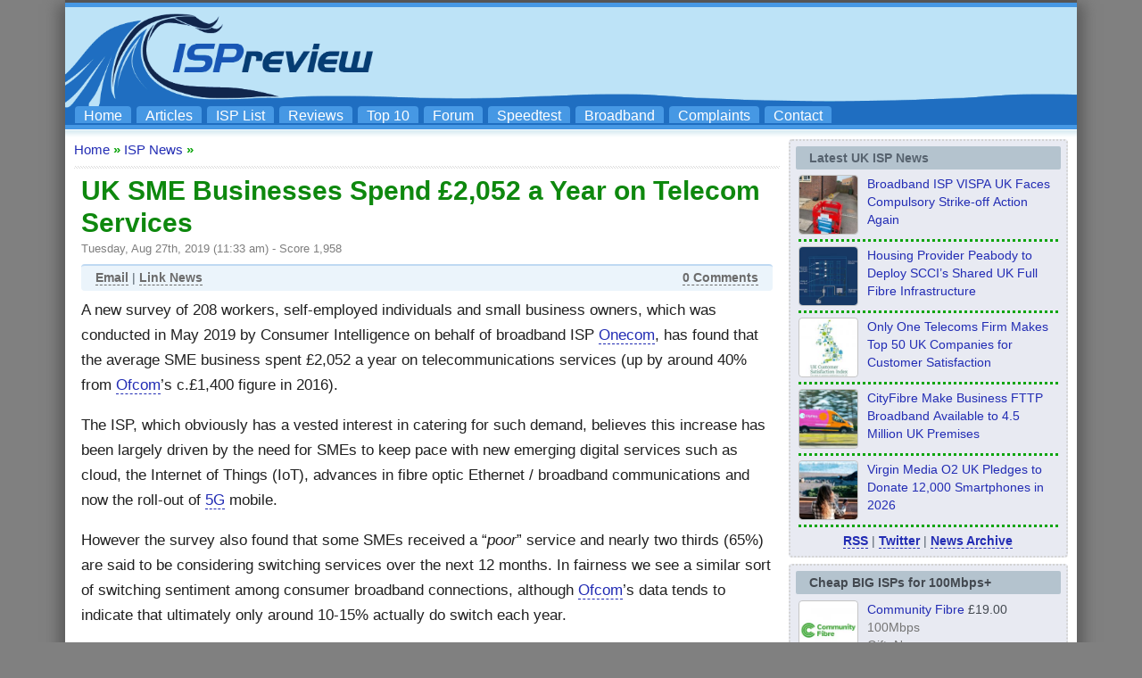

--- FILE ---
content_type: text/html; charset=UTF-8
request_url: https://www.ispreview.co.uk/index.php/2019/08/uk-sme-businesses-spend-2052-a-year-on-telecom-services.html
body_size: 24094
content:
<!DOCTYPE html>
<html lang="en">
<head>
	<title>UK SME Businesses Spend £2,052 a Year on Telecom Services - ISPreview UK</title>
	<meta http-equiv="Content-Type" content="text/html; charset=UTF-8">	
 	<meta http-equiv="Content-Language" content="en-GB">
 	<meta name="Copyright" content="(c) 2012 to Present Copyright content:  Copyright design: Mark Jackson">
 	<meta name="author" content="Mark Jackson">
 	<meta name="google-adsense-account" content="ca-pub-1258786642721540">
 	<meta name="language" content="en">
 	<meta name="netinsert" content="0.0.1.3.1.8.1">
 	<meta name="verify-v1" content="giv0CqNgZbNpz+NEybAqZRHB7zPRwy7cqurFpe1mR1Y=">
 	<meta name="msvalidate.01" content="7C83697F62BD024E7E852A0CFA6553CE">
    <meta name="google-site-verification" content="2TIpKcgW3qt1-dptw8gVi17dIXzaAq7lmo_RrKnWbBU">
	<meta name="viewport" content="width=device-width, initial-scale=1">
    <meta name="robots" content="max-snippet:500, max-image-preview:standard">
	<meta name='impact-site-verification' value='377413048'>
 	<!-- TradeDoubler site verification 1778706 -->
 	<link rel="shortcut icon" href="https://www.ispreview.co.uk/wp-content/themes/ispr/favicon.ico">
    <link rel="apple-touch-icon" sizes="144x144" href="//www.ispreview.co.uk/apple-touch-icon-144x144.png">
    <link rel="apple-touch-icon" sizes="114x114" href="//www.ispreview.co.uk/apple-touch-icon-114x114.png">
	<link rel="icon" type="image/png" sizes="192x192"  href="//www.ispreview.co.uk/android-icon-192x192.png">
	<link rel="icon" type="image/png" sizes="32x32" href="//www.ispreview.co.uk/favicon-32x32.png">
	<link rel="icon" type="image/png" sizes="96x96" href="//www.ispreview.co.uk/favicon-96x96.png">
	<link rel="stylesheet" href="https://www.ispreview.co.uk/wp-content/themes/ispr/style_mobile.css?v2h" type="text/css" media="screen">
	<link rel="preload" fetchpriority="high" as="image" href="//www.ispreview.co.uk/images/ispr-logo3uhd-super-wide.png" type="image/png">
	<link rel="alternate" type="application/rss+xml" title="RSS 2.0" href="https://www.ispreview.co.uk/index.php/feed">
	<link rel="alternate" type="text/xml" title="RSS .92" href="https://www.ispreview.co.uk/index.php/feed/rss">
	<link rel="alternate" type="application/atom+xml" title="Atom 0.3" href="https://www.ispreview.co.uk/index.php/feed/atom">
	<script>
window['gtag_enable_tcf_support'] = true;
</script>
<script>
// Define dataLayer and the gtag function.
window.dataLayer = window.dataLayer || [];
function gtag(){dataLayer.push(arguments);}

// Set default consent to 'denied' as a placeholder
// Determine actual values based on your own requirements
gtag('consent', 'default', {
  'ad_storage': 'denied',
  'ad_user_data': 'denied',
  'ad_personalization': 'denied'
  //'analytics_storage': 'granted'
});
</script>
<script src="https://hb.vntsm.com/v4/live/vms/sites/ispreview.co.uk/index.js" async></script>
<script>
//max-width:950px = apply only if browser's viewport width is equal to or narrower than 950px
//min-width:950px = apply only if browser's viewport width is equal to or greater than 950px
//default desktop breakpoint starts at min of 1024px width
self.__VM = self.__VM || [];
self.__VM.push(function (admanager, scope) {

   scope.Config.buildPlacement((configBuilder)=>{
      configBuilder.add('leaderboard').setSizes("728x90,468x60,320x100,320x50,300x100,300x50");
      configBuilder.addDefaultOrUnique('mobile_banner').setBreakPoint({mediaQuery:"(min-width:650px) and (max-width:1024px)"});
   }).display('bannertopdesktop-vm-slot-2');

    scope.Config.buildPlacement((configBuilder) => {
      configBuilder.addDefaultOrUnique("mpu").setBreakPoint("mobile");
    }).display("mobile-header-slot-2");

    scope.Config.buildPlacement((configBuilder) => {
      configBuilder.add("billboard");
      configBuilder.addDefaultOrUnique("mpu").setBreakPoint("mobile");
    }).display("footer-slot-3");

    scope.Config.buildPlacement((configBuilder) => {
       configBuilder.addDefaultOrUnique("skyscraper").setBreakPoint({mediaQuery:'min-width:910px'});
    }).display("sidebar-slot-5");

    scope.Config.buildPlacement((configBuilder) => {
      configBuilder.add("leaderboard");
      configBuilder.addDefaultOrUnique("mpu").setBreakPoint("mobile");
    }).displayMany(["midarticle-slot-6","midarticle-slot-6b","midarticle-slot-6c","midarticle-slot-6-comments"]);
    
    scope.Config.buildPlacement((configBuilder) => {
      configBuilder.add("leaderboard");
      configBuilder.addDefaultOrUnique("mpu").setBreakPoint({mediaQuery:"(min-width:600px) and (max-width:1024px)"});
      configBuilder.addDefaultOrUnique("mobile_takeover").setBreakPoint({mediaQuery:'max-width:600px'});
    }).display("mobile-takeover-slot-8");

    scope.Config.buildPlacement((configBuilder) => {
      configBuilder.add("leaderboard");
      configBuilder.addDefaultOrUnique("mobile_banner").setBreakPoint({mediaQuery:'min-width:601px'});
    }).display("main-index-page-slot-9");

    scope.Config.get('mpu').addNodeProvider(".midarticle-slot-10");
	
    scope.Config.buildPlacement((configBuilder) => {
       configBuilder.addDefaultOrUnique("mpu").setBreakPoint({mediaQuery:'min-width:1102px'});
    }).display("sidebar-slot-11");

});
</script>
	<meta name='robots' content='index, follow, max-image-preview:large, max-snippet:-1, max-video-preview:-1' />
<meta property="og:title" content="UK SME Businesses Spend £2,052 a Year on Telecom Services"/>
<meta property="og:description" content="A new survey of 208 workers, self-employed individuals and small business owners, which was conducted in May 2019 by Consumer Intelligence on behalf of broadban"/>
<meta property="og:type" content="article"/>
<meta property="og:article:published_time" content="2019-08-27 11:33:24"/>
<meta property="og:article:modified_time" content="2019-08-27 11:33:24"/>
<meta property="og:article:tag" content="Business"/>
<meta property="og:article:tag" content="Ethernet"/>
<meta property="og:article:tag" content="Statistics"/>
<meta name="twitter:card" content="summary">
<meta name="twitter:title" content="UK SME Businesses Spend £2,052 a Year on Telecom Services"/>
<meta name="twitter:description" content="A new survey of 208 workers, self-employed individuals and small business owners, which was conducted in May 2019 by Consumer Intelligence on behalf of broadban"/>
<meta name="author" content="Mark Jackson"/>

	<!-- This site is optimized with the Yoast SEO plugin v26.8 - https://yoast.com/product/yoast-seo-wordpress/ -->
	<meta name="description" content="A new survey of 208 workers, self-employed individuals and small business owners, which was conducted in May 2019 by Consumer Intelligence on behalf of" />
	<link rel="canonical" href="https://www.ispreview.co.uk/index.php/2019/08/uk-sme-businesses-spend-2052-a-year-on-telecom-services.html" />
	<meta property="og:url" content="https://www.ispreview.co.uk/index.php/2019/08/uk-sme-businesses-spend-2052-a-year-on-telecom-services.html" />
	<meta property="og:site_name" content="ISPreview UK" />
	<meta property="article:publisher" content="https://www.facebook.com/ispreview" />
	<meta property="article:author" content="https://www.facebook.com/ispreview" />
	<meta property="article:published_time" content="2019-08-27T10:33:24+00:00" />
	<meta property="og:image" content="https://www.ispreview.co.uk/wp-content/uploads/2020/07/ispreview_uk_logo.jpg" />
	<meta property="og:image:width" content="1000" />
	<meta property="og:image:height" content="1000" />
	<meta property="og:image:type" content="image/jpeg" />
	<meta name="author" content="Mark Jackson" />
	<meta name="twitter:creator" content="@ispreview" />
	<meta name="twitter:site" content="@ispreview" />
	<meta name="twitter:label1" content="Written by" />
	<meta name="twitter:data1" content="Mark Jackson" />
	<meta name="twitter:label2" content="Estimated reading time" />
	<meta name="twitter:data2" content="1 minute" />
	<script type="application/ld+json" class="yoast-schema-graph">{"@context":"https://schema.org","@graph":[{"@type":"NewsArticle","@id":"https://www.ispreview.co.uk/index.php/2019/08/uk-sme-businesses-spend-2052-a-year-on-telecom-services.html#article","isPartOf":{"@id":"https://www.ispreview.co.uk/index.php/2019/08/uk-sme-businesses-spend-2052-a-year-on-telecom-services.html"},"author":{"name":"Mark Jackson","@id":"https://www.ispreview.co.uk/#/schema/person/de66a8b4e937c21c80e443d1bf9c35d5"},"headline":"UK SME Businesses Spend £2,052 a Year on Telecom Services","datePublished":"2019-08-27T10:33:24+00:00","mainEntityOfPage":{"@id":"https://www.ispreview.co.uk/index.php/2019/08/uk-sme-businesses-spend-2052-a-year-on-telecom-services.html"},"wordCount":299,"publisher":{"@id":"https://www.ispreview.co.uk/#organization"},"keywords":["Business","Ethernet","Statistics"],"articleSection":["ISP News"],"inLanguage":"en-GB"},{"@type":"WebPage","@id":"https://www.ispreview.co.uk/index.php/2019/08/uk-sme-businesses-spend-2052-a-year-on-telecom-services.html","url":"https://www.ispreview.co.uk/index.php/2019/08/uk-sme-businesses-spend-2052-a-year-on-telecom-services.html","name":"UK SME Businesses Spend £2,052 a Year on Telecom Services - ISPreview UK","isPartOf":{"@id":"https://www.ispreview.co.uk/#website"},"datePublished":"2019-08-27T10:33:24+00:00","description":"A new survey of 208 workers, self-employed individuals and small business owners, which was conducted in May 2019 by Consumer Intelligence on behalf of","breadcrumb":{"@id":"https://www.ispreview.co.uk/index.php/2019/08/uk-sme-businesses-spend-2052-a-year-on-telecom-services.html#breadcrumb"},"inLanguage":"en-GB","potentialAction":[{"@type":"ReadAction","target":["https://www.ispreview.co.uk/index.php/2019/08/uk-sme-businesses-spend-2052-a-year-on-telecom-services.html"]}]},{"@type":"BreadcrumbList","@id":"https://www.ispreview.co.uk/index.php/2019/08/uk-sme-businesses-spend-2052-a-year-on-telecom-services.html#breadcrumb","itemListElement":[{"@type":"ListItem","position":1,"name":"Home","item":"https://www.ispreview.co.uk/"},{"@type":"ListItem","position":2,"name":"UK SME Businesses Spend £2,052 a Year on Telecom Services"}]},{"@type":"WebSite","@id":"https://www.ispreview.co.uk/#website","url":"https://www.ispreview.co.uk/","name":"ISPreview UK","description":"Top Broadband ISP Internet Service Provider Information Site","publisher":{"@id":"https://www.ispreview.co.uk/#organization"},"potentialAction":[{"@type":"SearchAction","target":{"@type":"EntryPoint","urlTemplate":"https://www.ispreview.co.uk/?s={search_term_string}"},"query-input":{"@type":"PropertyValueSpecification","valueRequired":true,"valueName":"search_term_string"}}],"inLanguage":"en-GB"},{"@type":"Organization","@id":"https://www.ispreview.co.uk/#organization","name":"ISPreview.co.uk","url":"https://www.ispreview.co.uk/","logo":{"@type":"ImageObject","inLanguage":"en-GB","@id":"https://www.ispreview.co.uk/#/schema/logo/image/","url":"https://www.ispreview.co.uk/wp-content/uploads/2020/07/ispreview_uk_logo.jpg","contentUrl":"https://www.ispreview.co.uk/wp-content/uploads/2020/07/ispreview_uk_logo.jpg","width":1000,"height":1000,"caption":"ISPreview.co.uk"},"image":{"@id":"https://www.ispreview.co.uk/#/schema/logo/image/"},"sameAs":["https://www.facebook.com/ispreview","https://x.com/ispreview","https://www.linkedin.com/in/mjack/","https://bsky.app/profile/ispreview.bsky.social","https://mastodon.social/@ispreview"]},{"@type":"Person","@id":"https://www.ispreview.co.uk/#/schema/person/de66a8b4e937c21c80e443d1bf9c35d5","name":"Mark Jackson","image":{"@type":"ImageObject","inLanguage":"en-GB","@id":"https://www.ispreview.co.uk/#/schema/person/image/","url":"https://www.ispreview.co.uk/wp-content/uploads/2023/01/nggallery_import/Mark-Jackson-96x96.jpg","contentUrl":"https://www.ispreview.co.uk/wp-content/uploads/2023/01/nggallery_import/Mark-Jackson-96x96.jpg","caption":"Mark Jackson"},"description":"By Mark Jackson Mark is a professional technology writer, IT consultant and computer engineer from Dorset (England), he also founded ISPreview in 1999 and enjoys analysing the latest telecoms and broadband developments. Find me on X (Twitter), Mastodon, Facebook, BlueSky, Threads.net and Linkedin.","sameAs":["http://www.ispreview.co.uk","https://www.facebook.com/ispreview","https://x.com/ispreview"],"url":"https://www.ispreview.co.uk/index.php/author/markj"}]}</script>
	<!-- / Yoast SEO plugin. -->


<link rel='dns-prefetch' href='//www.ispreview.co.uk' />
<link rel="alternate" type="application/rss+xml" title="ISPreview UK &raquo; Feed" href="https://www.ispreview.co.uk/index.php/feed" />
<link rel="alternate" type="application/rss+xml" title="ISPreview UK &raquo; Comments Feed" href="https://www.ispreview.co.uk/index.php/comments/feed" />
<script id="wpp-js" src="https://www.ispreview.co.uk/wp-content/plugins/wordpress-popular-posts/assets/js/wpp.min.js?ver=7.3.6" data-sampling="1" data-sampling-rate="40" data-api-url="https://www.ispreview.co.uk/index.php/wp-json/wordpress-popular-posts" data-post-id="19333" data-token="549804a261" data-lang="0" data-debug="0"></script>
<link rel="alternate" title="oEmbed (JSON)" type="application/json+oembed" href="https://www.ispreview.co.uk/index.php/wp-json/oembed/1.0/embed?url=https%3A%2F%2Fwww.ispreview.co.uk%2Findex.php%2F2019%2F08%2Fuk-sme-businesses-spend-2052-a-year-on-telecom-services.html" />
<link rel="alternate" title="oEmbed (XML)" type="text/xml+oembed" href="https://www.ispreview.co.uk/index.php/wp-json/oembed/1.0/embed?url=https%3A%2F%2Fwww.ispreview.co.uk%2Findex.php%2F2019%2F08%2Fuk-sme-businesses-spend-2052-a-year-on-telecom-services.html&#038;format=xml" />
<style id='wp-img-auto-sizes-contain-inline-css' type='text/css'>
img:is([sizes=auto i],[sizes^="auto," i]){contain-intrinsic-size:3000px 1500px}
/*# sourceURL=wp-img-auto-sizes-contain-inline-css */
</style>
<style id='classic-theme-styles-inline-css' type='text/css'>
/*! This file is auto-generated */
.wp-block-button__link{color:#fff;background-color:#32373c;border-radius:9999px;box-shadow:none;text-decoration:none;padding:calc(.667em + 2px) calc(1.333em + 2px);font-size:1.125em}.wp-block-file__button{background:#32373c;color:#fff;text-decoration:none}
/*# sourceURL=/wp-includes/css/classic-themes.min.css */
</style>
<link rel='stylesheet' id='gn-frontend-gnfollow-style-css' href='https://www.ispreview.co.uk/wp-content/plugins/gn-publisher/assets/css/gn-frontend-gnfollow.min.css?ver=1.5.26' type='text/css' media='all' />
<link rel="https://api.w.org/" href="https://www.ispreview.co.uk/index.php/wp-json/" /><link rel="alternate" title="JSON" type="application/json" href="https://www.ispreview.co.uk/index.php/wp-json/wp/v2/posts/19333" /><link rel='shortlink' href='https://www.ispreview.co.uk/?p=19333' />
<style type="text/css">
a.shortlink {  }
a.shortlink:hover {  }
</style>
		            <style id="wpp-loading-animation-styles">@-webkit-keyframes bgslide{from{background-position-x:0}to{background-position-x:-200%}}@keyframes bgslide{from{background-position-x:0}to{background-position-x:-200%}}.wpp-widget-block-placeholder,.wpp-shortcode-placeholder{margin:0 auto;width:60px;height:3px;background:#dd3737;background:linear-gradient(90deg,#dd3737 0%,#571313 10%,#dd3737 100%);background-size:200% auto;border-radius:3px;-webkit-animation:bgslide 1s infinite linear;animation:bgslide 1s infinite linear}</style>
            <link rel="icon" href="https://www.ispreview.co.uk/wp-content/uploads/2021/09/nggallery_import/cropped-Big-White-Square-1000px-32x32.jpg" sizes="32x32" />
<link rel="icon" href="https://www.ispreview.co.uk/wp-content/uploads/2021/09/nggallery_import/cropped-Big-White-Square-1000px-192x192.jpg" sizes="192x192" />
<link rel="apple-touch-icon" href="https://www.ispreview.co.uk/wp-content/uploads/2021/09/nggallery_import/cropped-Big-White-Square-1000px-180x180.jpg" />
<meta name="msapplication-TileImage" content="https://www.ispreview.co.uk/wp-content/uploads/2021/09/nggallery_import/cropped-Big-White-Square-1000px-270x270.jpg" />
<style id='global-styles-inline-css' type='text/css'>
:root{--wp--preset--aspect-ratio--square: 1;--wp--preset--aspect-ratio--4-3: 4/3;--wp--preset--aspect-ratio--3-4: 3/4;--wp--preset--aspect-ratio--3-2: 3/2;--wp--preset--aspect-ratio--2-3: 2/3;--wp--preset--aspect-ratio--16-9: 16/9;--wp--preset--aspect-ratio--9-16: 9/16;--wp--preset--color--black: #000000;--wp--preset--color--cyan-bluish-gray: #abb8c3;--wp--preset--color--white: #ffffff;--wp--preset--color--pale-pink: #f78da7;--wp--preset--color--vivid-red: #cf2e2e;--wp--preset--color--luminous-vivid-orange: #ff6900;--wp--preset--color--luminous-vivid-amber: #fcb900;--wp--preset--color--light-green-cyan: #7bdcb5;--wp--preset--color--vivid-green-cyan: #00d084;--wp--preset--color--pale-cyan-blue: #8ed1fc;--wp--preset--color--vivid-cyan-blue: #0693e3;--wp--preset--color--vivid-purple: #9b51e0;--wp--preset--gradient--vivid-cyan-blue-to-vivid-purple: linear-gradient(135deg,rgb(6,147,227) 0%,rgb(155,81,224) 100%);--wp--preset--gradient--light-green-cyan-to-vivid-green-cyan: linear-gradient(135deg,rgb(122,220,180) 0%,rgb(0,208,130) 100%);--wp--preset--gradient--luminous-vivid-amber-to-luminous-vivid-orange: linear-gradient(135deg,rgb(252,185,0) 0%,rgb(255,105,0) 100%);--wp--preset--gradient--luminous-vivid-orange-to-vivid-red: linear-gradient(135deg,rgb(255,105,0) 0%,rgb(207,46,46) 100%);--wp--preset--gradient--very-light-gray-to-cyan-bluish-gray: linear-gradient(135deg,rgb(238,238,238) 0%,rgb(169,184,195) 100%);--wp--preset--gradient--cool-to-warm-spectrum: linear-gradient(135deg,rgb(74,234,220) 0%,rgb(151,120,209) 20%,rgb(207,42,186) 40%,rgb(238,44,130) 60%,rgb(251,105,98) 80%,rgb(254,248,76) 100%);--wp--preset--gradient--blush-light-purple: linear-gradient(135deg,rgb(255,206,236) 0%,rgb(152,150,240) 100%);--wp--preset--gradient--blush-bordeaux: linear-gradient(135deg,rgb(254,205,165) 0%,rgb(254,45,45) 50%,rgb(107,0,62) 100%);--wp--preset--gradient--luminous-dusk: linear-gradient(135deg,rgb(255,203,112) 0%,rgb(199,81,192) 50%,rgb(65,88,208) 100%);--wp--preset--gradient--pale-ocean: linear-gradient(135deg,rgb(255,245,203) 0%,rgb(182,227,212) 50%,rgb(51,167,181) 100%);--wp--preset--gradient--electric-grass: linear-gradient(135deg,rgb(202,248,128) 0%,rgb(113,206,126) 100%);--wp--preset--gradient--midnight: linear-gradient(135deg,rgb(2,3,129) 0%,rgb(40,116,252) 100%);--wp--preset--font-size--small: 13px;--wp--preset--font-size--medium: 20px;--wp--preset--font-size--large: 36px;--wp--preset--font-size--x-large: 42px;--wp--preset--spacing--20: 0.44rem;--wp--preset--spacing--30: 0.67rem;--wp--preset--spacing--40: 1rem;--wp--preset--spacing--50: 1.5rem;--wp--preset--spacing--60: 2.25rem;--wp--preset--spacing--70: 3.38rem;--wp--preset--spacing--80: 5.06rem;--wp--preset--shadow--natural: 6px 6px 9px rgba(0, 0, 0, 0.2);--wp--preset--shadow--deep: 12px 12px 50px rgba(0, 0, 0, 0.4);--wp--preset--shadow--sharp: 6px 6px 0px rgba(0, 0, 0, 0.2);--wp--preset--shadow--outlined: 6px 6px 0px -3px rgb(255, 255, 255), 6px 6px rgb(0, 0, 0);--wp--preset--shadow--crisp: 6px 6px 0px rgb(0, 0, 0);}:where(.is-layout-flex){gap: 0.5em;}:where(.is-layout-grid){gap: 0.5em;}body .is-layout-flex{display: flex;}.is-layout-flex{flex-wrap: wrap;align-items: center;}.is-layout-flex > :is(*, div){margin: 0;}body .is-layout-grid{display: grid;}.is-layout-grid > :is(*, div){margin: 0;}:where(.wp-block-columns.is-layout-flex){gap: 2em;}:where(.wp-block-columns.is-layout-grid){gap: 2em;}:where(.wp-block-post-template.is-layout-flex){gap: 1.25em;}:where(.wp-block-post-template.is-layout-grid){gap: 1.25em;}.has-black-color{color: var(--wp--preset--color--black) !important;}.has-cyan-bluish-gray-color{color: var(--wp--preset--color--cyan-bluish-gray) !important;}.has-white-color{color: var(--wp--preset--color--white) !important;}.has-pale-pink-color{color: var(--wp--preset--color--pale-pink) !important;}.has-vivid-red-color{color: var(--wp--preset--color--vivid-red) !important;}.has-luminous-vivid-orange-color{color: var(--wp--preset--color--luminous-vivid-orange) !important;}.has-luminous-vivid-amber-color{color: var(--wp--preset--color--luminous-vivid-amber) !important;}.has-light-green-cyan-color{color: var(--wp--preset--color--light-green-cyan) !important;}.has-vivid-green-cyan-color{color: var(--wp--preset--color--vivid-green-cyan) !important;}.has-pale-cyan-blue-color{color: var(--wp--preset--color--pale-cyan-blue) !important;}.has-vivid-cyan-blue-color{color: var(--wp--preset--color--vivid-cyan-blue) !important;}.has-vivid-purple-color{color: var(--wp--preset--color--vivid-purple) !important;}.has-black-background-color{background-color: var(--wp--preset--color--black) !important;}.has-cyan-bluish-gray-background-color{background-color: var(--wp--preset--color--cyan-bluish-gray) !important;}.has-white-background-color{background-color: var(--wp--preset--color--white) !important;}.has-pale-pink-background-color{background-color: var(--wp--preset--color--pale-pink) !important;}.has-vivid-red-background-color{background-color: var(--wp--preset--color--vivid-red) !important;}.has-luminous-vivid-orange-background-color{background-color: var(--wp--preset--color--luminous-vivid-orange) !important;}.has-luminous-vivid-amber-background-color{background-color: var(--wp--preset--color--luminous-vivid-amber) !important;}.has-light-green-cyan-background-color{background-color: var(--wp--preset--color--light-green-cyan) !important;}.has-vivid-green-cyan-background-color{background-color: var(--wp--preset--color--vivid-green-cyan) !important;}.has-pale-cyan-blue-background-color{background-color: var(--wp--preset--color--pale-cyan-blue) !important;}.has-vivid-cyan-blue-background-color{background-color: var(--wp--preset--color--vivid-cyan-blue) !important;}.has-vivid-purple-background-color{background-color: var(--wp--preset--color--vivid-purple) !important;}.has-black-border-color{border-color: var(--wp--preset--color--black) !important;}.has-cyan-bluish-gray-border-color{border-color: var(--wp--preset--color--cyan-bluish-gray) !important;}.has-white-border-color{border-color: var(--wp--preset--color--white) !important;}.has-pale-pink-border-color{border-color: var(--wp--preset--color--pale-pink) !important;}.has-vivid-red-border-color{border-color: var(--wp--preset--color--vivid-red) !important;}.has-luminous-vivid-orange-border-color{border-color: var(--wp--preset--color--luminous-vivid-orange) !important;}.has-luminous-vivid-amber-border-color{border-color: var(--wp--preset--color--luminous-vivid-amber) !important;}.has-light-green-cyan-border-color{border-color: var(--wp--preset--color--light-green-cyan) !important;}.has-vivid-green-cyan-border-color{border-color: var(--wp--preset--color--vivid-green-cyan) !important;}.has-pale-cyan-blue-border-color{border-color: var(--wp--preset--color--pale-cyan-blue) !important;}.has-vivid-cyan-blue-border-color{border-color: var(--wp--preset--color--vivid-cyan-blue) !important;}.has-vivid-purple-border-color{border-color: var(--wp--preset--color--vivid-purple) !important;}.has-vivid-cyan-blue-to-vivid-purple-gradient-background{background: var(--wp--preset--gradient--vivid-cyan-blue-to-vivid-purple) !important;}.has-light-green-cyan-to-vivid-green-cyan-gradient-background{background: var(--wp--preset--gradient--light-green-cyan-to-vivid-green-cyan) !important;}.has-luminous-vivid-amber-to-luminous-vivid-orange-gradient-background{background: var(--wp--preset--gradient--luminous-vivid-amber-to-luminous-vivid-orange) !important;}.has-luminous-vivid-orange-to-vivid-red-gradient-background{background: var(--wp--preset--gradient--luminous-vivid-orange-to-vivid-red) !important;}.has-very-light-gray-to-cyan-bluish-gray-gradient-background{background: var(--wp--preset--gradient--very-light-gray-to-cyan-bluish-gray) !important;}.has-cool-to-warm-spectrum-gradient-background{background: var(--wp--preset--gradient--cool-to-warm-spectrum) !important;}.has-blush-light-purple-gradient-background{background: var(--wp--preset--gradient--blush-light-purple) !important;}.has-blush-bordeaux-gradient-background{background: var(--wp--preset--gradient--blush-bordeaux) !important;}.has-luminous-dusk-gradient-background{background: var(--wp--preset--gradient--luminous-dusk) !important;}.has-pale-ocean-gradient-background{background: var(--wp--preset--gradient--pale-ocean) !important;}.has-electric-grass-gradient-background{background: var(--wp--preset--gradient--electric-grass) !important;}.has-midnight-gradient-background{background: var(--wp--preset--gradient--midnight) !important;}.has-small-font-size{font-size: var(--wp--preset--font-size--small) !important;}.has-medium-font-size{font-size: var(--wp--preset--font-size--medium) !important;}.has-large-font-size{font-size: var(--wp--preset--font-size--large) !important;}.has-x-large-font-size{font-size: var(--wp--preset--font-size--x-large) !important;}
/*# sourceURL=global-styles-inline-css */
</style>
</head>

<body>
<!-- Google tag (gtag.js) -->
<script async src="https://www.googletagmanager.com/gtag/js?id=G-PL2J1QQBF2"></script>
<script>
  window.dataLayer = window.dataLayer || [];
  function gtag(){dataLayer.push(arguments);}
  gtag('js', new Date());
  gtag('set', 'cookie_flags', 'SameSite=None;Secure');
  gtag('set', 'cookie_domain', 'ispreview.co.uk');
  gtag('config', 'G-PL2J1QQBF2');
</script>
<div id="outerbg">

<div id="outer">

 <div id="topbar"></div>

 <div id="bar">
 	 			<div class="header-right">
				<label for="open"><div id="mobile_menu_box"><div id="mobile_menu_fix"><u>Mobile Menu</u></div></div>
					<span class="hidden-desktop"></span>
				</label>
				<input type="checkbox" name="" id="open">
				<div id="mobilenav">
				<a href="//www.ispreview.co.uk">Home</a>
				<a href="//www.ispreview.co.uk/list.shtml">ISP List and Comparison</a>
				<a href="//www.ispreview.co.uk/speed/">Speedtest</a>
				<a href="//www.ispreview.co.uk/review">Reader Reviews</a>
				<a href="//www.ispreview.co.uk/review/top10.php">Top 10 UK ISPs</a>
				<a href="//www.ispreview.co.uk/talk">Discussion Forum</a>
				<a href="//www.ispreview.co.uk/broadband.shtml">Broadband Technology</a>
				<a href="//www.ispreview.co.uk/new/complain/complain.shtml">Complaints Advice</a>
				<a href="//www.ispreview.co.uk/articles.shtml">Editorial Articles</a>
				<a href="//www.ispreview.co.uk/contact.shtml">Contact Us</a>
				</div>
			</div>
 </div>

<div id="toplogob1" >
 <!-- ispreview.co.uk - Venatus Media Ad -->
 <div id="bannertopdesktop-vm-slot-2"></div>
 <!-- / ispreview.co.uk - Venatus Media Ad -->
 <ul id="navlist">
 <li><a href="//www.ispreview.co.uk" alt="ISPreview.co.uk Home Page" title="ISPreview.co.uk Home Page">Home</a></li>
 <li><a href="//www.ispreview.co.uk/articles.shtml" alt="Special Editorial Articles" title="Special Editorial Articles">Articles</a></li>
 <li><a href="//www.ispreview.co.uk/list.shtml" alt="UK Listing of Broadband ISPs" title="UK ISP List and Comparisons">ISP List</a></li>
 <li><a href="//www.ispreview.co.uk/review" alt="Reader Broadband ISP Reviews" title="Reader ISP Reviews">Reviews</a></li>
 <li><a href="//www.ispreview.co.uk/review/top10.php" alt="The UK Top 10 Broadband ISPs" title="Top 10 UK Broadband ISPs">Top 10</a></li>
 <li><a href="//www.ispreview.co.uk/talk" alt="Broadband ISP Discussion Forum" title="Broadband ISP Discussion Forum">Forum</a></li>
 <li><a href="//www.ispreview.co.uk/speed/" alt="Broadband ISP Speedtest" title="Broadband ISP Speedtest">Speedtest</a></li>
 <li><a href="//www.ispreview.co.uk/broadband.shtml" alt="Broadband Connection Technologies" title="Broadband Connection Technologies">Broadband</a></li>
 <li><a href="//www.ispreview.co.uk/new/complain/complain.shtml" alt="Consumer UK ISP Complaints and Advice" title="Consumer UK ISP Complaints and Advice">Complaints</a></li>
 <li class="ispr4_navlistvanish"><a href="//www.ispreview.co.uk/contact.shtml" alt="ISPreview.co.uk Staff Contacts" title="ISPreview.co.uk Staff Contacts">Contact</a></li>
 </ul>
</div>

<div id="barsmall"></div>
</div>

<div id="outer">
<div style="height:1px;width:100%;"></div>
<div style="height: 10px; background: url(//www.ispreview.co.uk/images/top_bgl.png);overflow:hidden;"></div>

<div style="padding-left:10px;padding-right:10px;">	


<div id="nleft_nav" style="background:#ffffff;">
	

	
	<div style="float:left;margin-bottom:10px;color:#a2a2a2;margin-top:3px;font-size:15px;"><a href="https://www.ispreview.co.uk" class="underb" title="Back to Homepage" alt="Back to Homepage">Home</a></div><div style="float:left;margin-bottom:10px;color:#a2a2a2;padding-top:3px;font-size:15px;"><b style="color:#0ca40c;">&nbsp;&raquo;&nbsp;</b><a href="https://www.ispreview.co.uk/index.php/category/uk_isp_news" rel="category tag">ISP News</a><b style="color:#0ca40c;font-size:15px;">&nbsp;&raquo;&nbsp;</b></div>
	
	<div style="clear:both;"></div>
	<div class="hrx" style="margin: 0 0 3px;"></div>


<div id="mobilebanner" style="/*min-height:250px;*/min-height:265px;margin-top: -10px;">
<div style="/*position:absolute;*/top:0;left:0;bottom:0;right:0;overflow:hidden;color:#aaa;">Sponsored Links</div>
<!-- ispreview.co.uk - Venatus Media Ad -->
<div id="mobile-header-slot-2"></div>
<!-- / ispreview.co.uk - Venatus Media Ad -->
</div>


<div id="mobile_margin_single">
	
	<h1 class="h2new">UK SME Businesses Spend £2,052 a Year on Telecom Services</h1>
	<div style="clear:both;color:#7e7e7e;font-size:13px;padding-top:3px;padding-bottom:10px;">Tuesday, Aug 27th, 2019 (11:33 am) - Score 1,958 </div>
		<div style="float:left; width:100%;margin-bottom:8px;">
		<div class="ntop_nav">
			<div style="padding:6px;padding-top:5px;padding-bottom:7px;overflow:hidden;">
			<div style="float:left;padding-left:10px;color:#57636f;" class="listdetail"><a href="mailto:?subject=A Useful Page on ISPreview.co.uk&body=I recommend this page - https://www.ispreview.co.uk/index.php/2019/08/uk-sme-businesses-spend-2052-a-year-on-telecom-services.html" title="Email this page to a friend">Email</a> | <a href="https://www.ispreview.co.uk/index.php/2019/08/uk-sme-businesses-spend-2052-a-year-on-telecom-services.html" title="UK SME Businesses Spend £2,052 a Year on Telecom Services">Link News</a></div>
			<div style="float:right;padding-right:10px;" class="listdetail"><a href="https://www.ispreview.co.uk/index.php/2019/08/uk-sme-businesses-spend-2052-a-year-on-telecom-services.html#respond">0 Comments</a></div>
			</div>
		</div>
		</div>
	<div class="news_cont" style="clear:both;">
		<div id="news_thumbpicture"><picture id="primaryimage"></picture></div><div id="cleardiv"></div><!-- Article Start --><p>A new survey of 208 workers, self-employed individuals and small business owners, which was conducted in May 2019 by Consumer Intelligence on behalf of broadband ISP <a href="https://onecom.co.uk/" target="_blank" rel="noopener noreferrer">Onecom</a>, has found that the average SME business spent £2,052 a year on telecommunications services (up by around 40% from <a class="shortlink shortlink-133 shortlink-chref" href="https://www.ispreview.co.uk/index.php/link/ofcom" target="_blank" rel="" title="ofcom" data-chref="https://www.ofcom.org.uk">Ofcom</a>&#8217;s c.£1,400 figure in 2016).<span id="more-19333"></span></p>
<p>The ISP, which obviously has a vested interest in catering for such demand, believes this increase has been largely driven by the need for SMEs to keep pace with new emerging digital services such as cloud, the Internet of Things (IoT), advances in fibre optic Ethernet / broadband communications and now the roll-out of <a class="shortlink shortlink-166 shortlink-chref" href="https://www.ispreview.co.uk/index.php/link/5g" target="_blank" rel="" title="5G Mobile Technology" data-chref="https://www.ispreview.co.uk/broadband_mobile.php">5G</a> mobile.</p>
<p>However the survey also found that some SMEs received a &#8220;<em>poor</em>&#8221; service and nearly two thirds (65%) are said to be considering switching services over the next 12 months. In fairness we see a similar sort of switching sentiment among consumer broadband connections, although <a class="shortlink shortlink-133 shortlink-chref" href="https://www.ispreview.co.uk/index.php/link/ofcom" target="_blank" rel="" title="ofcom" data-chref="https://www.ofcom.org.uk">Ofcom</a>&#8217;s data tends to indicate that ultimately only around 10-15% actually do switch each year.</p><div class='code-block code-block-2'>
<div align="center" style="clear:both;border-top: 4px dotted #e0e0e0;width:100%;margin:auto;padding-top:8px;">
<p style="text-align: center;padding: 0px;margin: -5px 0px 0px 0px;color: #b5b5b5;">Advertisement</p>
	<!-- ispreview.co.uk - Venatus Media Ad -->
	<div id="mobile-takeover-slot-8"></div>
	<!-- / ispreview.co.uk - Venatus Media Ad -->

</div>

<div style="clear:both; height:0px;"></div>
<div style="border-bottom: 4px dotted #e0e0e0;width:100%;margin:auto;margin-bottom:8px;margin-top:8px;"></div>
</div>

<p>Overall SMEs with fixed lines reported the highest percentage describing the service they receive as poor (13%), followed by 10% for mobile phones (work) and 8% for their internet service at work.</p>
<table border="0" width="100%" cellspacing="2&quot;" cellpadding="2">
<tbody>
<tr>
<td class="bq3"><strong>Service</strong></td>
<td class="bq3"><strong>Percentage of SMEs who describe the service as very poor/poor</strong></td>
<td class="bq3"><strong>Percentage of SMEs who describe the service as good/excellent</strong></td>
<td class="bq3"><strong>Percentage of SMEs who describe the service as average</strong></td>
</tr>
<tr>
<td width="142">Fixed line</td>
<td width="142">13%</td>
<td width="142">56%</td>
<td width="142">31%</td>
</tr>
<tr>
<td width="142">Mobile</td>
<td width="142">10%</td>
<td width="142">65%</td>
<td width="142">25%</td>
</tr>
<tr>
<td width="142">Internet</td>
<td width="142">8%</td>
<td width="142">61%</td>
<td width="142">30%</td>
</tr>
</tbody>
</table>
<p>Meanwhile 75% are considering upgrading their services but, in fairness, most would usually answer in the affirmative when asked if they were merely &#8220;<em>considering</em>&#8221; such a thing and the figures vary when split down by connection type.</p>
<table border="0" width="100%" cellspacing="2&quot;" cellpadding="2">
<tbody>
<tr>
<td class="bq3"><strong>Telecoms service upgrade </strong></td>
<td class="bq3"><strong>Percentage of SMEs who plan to upgrade to this over the next 12 months </strong></td>
</tr>
<tr>
<td width="283"><a class="shortlink shortlink-166 shortlink-chref" href="https://www.ispreview.co.uk/index.php/link/5g" target="_blank" rel="" title="5G Mobile Technology" data-chref="https://www.ispreview.co.uk/broadband_mobile.php">5G</a> mobile service</td>
<td width="283">35%</td>
</tr>
<tr>
<td width="283">Fibre broadband</td>
<td width="283">31%</td>
</tr>
<tr>
<td width="283">Any fixed broadband</td>
<td width="283">24%</td>
</tr>
<tr>
<td width="283">Fixed line</td>
<td width="283">22%</td>
</tr>
<tr>
<td width="283">Not planning to upgrade</td>
<td width="283">25%</td>
</tr>
</tbody>
</table>
<!-- CONTENT END 1 -->
<!-- Article End -->
	</div>
	<div class="news_cont_extra" style="clear:both;margin-bottom:2px;">
			</div>
</div>
		
<div class="news_cont_extra">

	<div style="clear:both; height:0px;"></div>
	<div class="g_bar"></div>
	<div style="clear:both; height:8px;"></div>

		<div style="width:100%;clear:both;">
			
		
		</div>


		<div style="clear:both;background:#efefef;width:100%;border-radius: 4px;-moz-border-radius: 4px;-webkit-border-radius: 4px;content-visibility:auto;contain-intrinsic-size:auto 40px;">
			<div style="padding:3px;padding-left:8px;color:#6b6b6b;" class="listdetail">
				<strong>Tags:</strong> <a href="https://www.ispreview.co.uk/index.php/tag/business" rel="tag">Business</a> , <a href="https://www.ispreview.co.uk/index.php/tag/ethernet" rel="tag">Ethernet</a> , <a href="https://www.ispreview.co.uk/index.php/tag/statistics" rel="tag">Statistics</a>			</div>
		</div>


	<div style="clear:both; height:10px;"></div>
		
		<div style="clear:both;background:#efefef;width:100%;border-radius: 4px;-moz-border-radius: 4px;-webkit-border-radius: 4px;content-visibility:auto;contain-intrinsic-size:auto 200px;">
			<div style="padding:8px;padding-left:8px;color:#6b6b6b;" class="listdetail">
				<div class="bioavatar"><img alt='Mark-Jackson' src='https://www.ispreview.co.uk/wp-content/uploads/2023/01/nggallery_import/Mark-Jackson-100x100.jpg' srcset='https://www.ispreview.co.uk/wp-content/uploads/2023/01/nggallery_import/Mark-Jackson-200x200.jpg 2x' class='avatar avatar-100 photo' height='100' width='100' loading='lazy' decoding='async'/></div>
				<div class="bioavatarp"><strong>By <a href="https://www.ispreview.co.uk/contact.shtml">Mark Jackson</a></strong><br />
Mark is a professional technology writer, IT consultant and computer engineer from Dorset (England), he also founded ISPreview in 1999 and enjoys analysing the latest telecoms and broadband developments. Find me on <a href="https://twitter.com/ispreview">X (Twitter)</a>, <a href="https://mastodon.social/@ispreview">Mastodon</a>, <a href="https://www.facebook.com/ispreview">Facebook</a>, <a href="https://bsky.app/profile/ispreview.bsky.social">BlueSky</a>, <a href="https://www.threads.net/@ispreview">Threads.net</a> and <a href="https://www.linkedin.com/in/mjack/" rel="author">Linkedin</a>.</div>
			</div>
		</div>


	<div style="clear:both; height:10px;"></div>


		<div style="background:#efefef;width:100%;border-radius: 4px;-moz-border-radius: 4px;-webkit-border-radius: 4px;">
		<div style="padding:4px;padding-left:8px;" class="listdetail">
			
		<div id="relatedpostnews" style="padding:2px;"><strong style="color:#6b6b6b;">Latest UK ISP News:</strong>
			<div class="ispr4_sbdivide" style="padding:3px;"></div>
							<div style="float:left;content-visibility:auto;contain-intrinsic-size:auto 40px;">
				
					<div class="ispr4_sb_head" style="width:17%;">
						<div class="ispr4_sb_image ispr4_sb_imagewp"><img width="150" height="150" src="https://www.ispreview.co.uk/wp-content/uploads/2022/04/nggallery_import/VISPA-FTTP-Manhole-Chamber-150x150.jpg" class="attachment-sidebar-square size-sidebar-square wp-post-image" alt="VISPA-FTTP-Manhole-Chamber" loading="lazy" decoding="async" srcset="https://www.ispreview.co.uk/wp-content/uploads/2022/04/nggallery_import/VISPA-FTTP-Manhole-Chamber-150x150.jpg 150w, https://www.ispreview.co.uk/wp-content/uploads/2022/04/nggallery_import/VISPA-FTTP-Manhole-Chamber-300x300.jpg 300w" sizes="auto, (max-width: 150px) 100vw, 150px" /></div>
					</div>
						
					<div class="ispr4_sb_titlehead" style="float:left;width:82%;">
						<div class="ispr4_sb_titlewp" style="-webkit-line-clamp:2;"><a href="https://www.ispreview.co.uk/index.php/2026/01/broadband-isp-vispa-uk-faces-compulsory-strike-off-action-again.html" title="UK ISP News Article for Wednesday, January 21st, 2026" alt="Broadband ISP VISPA UK Faces Compulsory Strike-off Action Again">Broadband ISP VISPA UK Faces Compulsory Strike-off Action Again</a></div>
					</div>
						
				</div>
						
				<div class="ispr4_sbdivide" style="padding:3px;"></div>
  							<div style="float:left;content-visibility:auto;contain-intrinsic-size:auto 40px;">
				
					<div class="ispr4_sb_head" style="width:17%;">
						<div class="ispr4_sb_image ispr4_sb_imagewp"><img width="150" height="150" src="https://www.ispreview.co.uk/wp-content/uploads/2026/01/nggallery_import/SCCI-4Fibre-Installation-Diagram-from-YouTube-150x150.webp" class="attachment-sidebar-square size-sidebar-square wp-post-image" alt="SCCI 4Fibre Installation Diagram from YouTube" loading="lazy" decoding="async" srcset="https://www.ispreview.co.uk/wp-content/uploads/2026/01/nggallery_import/SCCI-4Fibre-Installation-Diagram-from-YouTube-150x150.webp 150w, https://www.ispreview.co.uk/wp-content/uploads/2026/01/nggallery_import/SCCI-4Fibre-Installation-Diagram-from-YouTube-300x300.webp 300w" sizes="auto, (max-width: 150px) 100vw, 150px" /></div>
					</div>
						
					<div class="ispr4_sb_titlehead" style="float:left;width:82%;">
						<div class="ispr4_sb_titlewp" style="-webkit-line-clamp:2;"><a href="https://www.ispreview.co.uk/index.php/2026/01/housing-provider-peabody-to-deploy-sccis-shared-uk-full-fibre-infrastructure.html" title="UK ISP News Article for Tuesday, January 20th, 2026" alt="Housing Provider Peabody to Deploy SCCI&#8217;s Shared UK Full Fibre Infrastructure">Housing Provider Peabody to Deploy SCCI&#8217;s Shared UK Full Fibre Infrastructure</a></div>
					</div>
						
				</div>
						
				<div class="ispr4_sbdivide" style="padding:3px;"></div>
  							<div style="float:left;content-visibility:auto;contain-intrinsic-size:auto 40px;">
				
					<div class="ispr4_sb_head" style="width:17%;">
						<div class="ispr4_sb_image ispr4_sb_imagewp"><img width="150" height="150" src="https://www.ispreview.co.uk/wp-content/uploads/2020/07/nggallery_import/uk_customer_satisfaction_index-150x150.jpg" class="attachment-sidebar-square size-sidebar-square wp-post-image" alt="uk customer satisfaction index" loading="lazy" decoding="async" srcset="https://www.ispreview.co.uk/wp-content/uploads/2020/07/nggallery_import/uk_customer_satisfaction_index-150x150.jpg 150w, https://www.ispreview.co.uk/wp-content/uploads/2020/07/nggallery_import/uk_customer_satisfaction_index-300x300.jpg 300w" sizes="auto, (max-width: 150px) 100vw, 150px" /></div>
					</div>
						
					<div class="ispr4_sb_titlehead" style="float:left;width:82%;">
						<div class="ispr4_sb_titlewp" style="-webkit-line-clamp:2;"><a href="https://www.ispreview.co.uk/index.php/2026/01/only-one-telecoms-provider-makes-top-50-uk-companies-for-customer-satisfaction.html" title="UK ISP News Article for Tuesday, January 20th, 2026" alt="Only One Telecoms Firm Makes Top 50 UK Companies for Customer Satisfaction">Only One Telecoms Firm Makes Top 50 UK Companies for Customer Satisfaction</a></div>
					</div>
						
				</div>
						
				<div class="ispr4_sbdivide" style="padding:3px;"></div>
  							<div style="float:left;content-visibility:auto;contain-intrinsic-size:auto 40px;">
				
					<div class="ispr4_sb_head" style="width:17%;">
						<div class="ispr4_sb_image ispr4_sb_imagewp"><img width="150" height="150" src="https://www.ispreview.co.uk/wp-content/uploads/2024/02/nggallery_import/CityFibre-Van-Driving-at-Speed-150x150.webp" class="attachment-sidebar-square size-sidebar-square wp-post-image" alt="CityFibre-Van-Driving-at-Speed" loading="lazy" decoding="async" srcset="https://www.ispreview.co.uk/wp-content/uploads/2024/02/nggallery_import/CityFibre-Van-Driving-at-Speed-150x150.webp 150w, https://www.ispreview.co.uk/wp-content/uploads/2024/02/nggallery_import/CityFibre-Van-Driving-at-Speed-300x300.webp 300w, https://www.ispreview.co.uk/wp-content/uploads/2024/02/nggallery_import/CityFibre-Van-Driving-at-Speed-768x768.webp 768w, https://www.ispreview.co.uk/wp-content/uploads/2024/02/nggallery_import/CityFibre-Van-Driving-at-Speed-250x250.webp 250w, https://www.ispreview.co.uk/wp-content/uploads/2024/02/nggallery_import/CityFibre-Van-Driving-at-Speed-600x600.webp 600w, https://www.ispreview.co.uk/wp-content/uploads/2024/02/nggallery_import/CityFibre-Van-Driving-at-Speed.webp 1200w" sizes="auto, (max-width: 150px) 100vw, 150px" /></div>
					</div>
						
					<div class="ispr4_sb_titlehead" style="float:left;width:82%;">
						<div class="ispr4_sb_titlewp" style="-webkit-line-clamp:2;"><a href="https://www.ispreview.co.uk/index.php/2026/01/cityfibre-make-business-fttp-broadband-available-to-4-5-million-uk-premises.html" title="UK ISP News Article for Tuesday, January 20th, 2026" alt="CityFibre Make Business FTTP Broadband Available to 4.5 Million UK Premises">CityFibre Make Business FTTP Broadband Available to 4.5 Million UK Premises</a></div>
					</div>
						
				</div>
						
				<div class="ispr4_sbdivide" style="padding:3px;"></div>
  							<div style="float:left;content-visibility:auto;contain-intrinsic-size:auto 40px;">
				
					<div class="ispr4_sb_head" style="width:17%;">
						<div class="ispr4_sb_image ispr4_sb_imagewp"><img width="150" height="150" src="https://www.ispreview.co.uk/wp-content/uploads/2021/07/nggallery_import/Virgin-Media-O2-UK-Mobile-Upgrade-Holiday-Picture-150x150.jpg" class="attachment-sidebar-square size-sidebar-square wp-post-image" alt="Virgin Media O2 UK Mobile Upgrade Holiday Picture" loading="lazy" decoding="async" srcset="https://www.ispreview.co.uk/wp-content/uploads/2021/07/nggallery_import/Virgin-Media-O2-UK-Mobile-Upgrade-Holiday-Picture-150x150.jpg 150w, https://www.ispreview.co.uk/wp-content/uploads/2021/07/nggallery_import/Virgin-Media-O2-UK-Mobile-Upgrade-Holiday-Picture-300x300.jpg 300w" sizes="auto, (max-width: 150px) 100vw, 150px" /></div>
					</div>
						
					<div class="ispr4_sb_titlehead" style="float:left;width:82%;">
						<div class="ispr4_sb_titlewp" style="-webkit-line-clamp:2;"><a href="https://www.ispreview.co.uk/index.php/2026/01/virgin-media-o2-uk-pledges-to-donate-12000-smartphones-in-2026.html" title="UK ISP News Article for Tuesday, January 20th, 2026" alt="Virgin Media O2 UK Pledges to Donate 12,000 Smartphones in 2026">Virgin Media O2 UK Pledges to Donate 12,000 Smartphones in 2026</a></div>
					</div>
						
				</div>
						
				<div class="ispr4_sbdivide" style="padding:3px;"></div>
  							<div style="float:left;content-visibility:auto;contain-intrinsic-size:auto 40px;">
				
					<div class="ispr4_sb_head" style="width:17%;">
						<div class="ispr4_sb_image ispr4_sb_imagewp"><img width="150" height="150" src="https://www.ispreview.co.uk/wp-content/uploads/2022/01/nggallery_import/fibre_optic_cables_on_pcb_circuit_board-gigapixel-low_res-height-1000px-cropped-150x150.jpg" class="attachment-sidebar-square size-sidebar-square wp-post-image" alt="fibre optic cables on pcb circuit board 123rf" loading="lazy" decoding="async" srcset="https://www.ispreview.co.uk/wp-content/uploads/2022/01/nggallery_import/fibre_optic_cables_on_pcb_circuit_board-gigapixel-low_res-height-1000px-cropped-150x150.jpg 150w, https://www.ispreview.co.uk/wp-content/uploads/2022/01/nggallery_import/fibre_optic_cables_on_pcb_circuit_board-gigapixel-low_res-height-1000px-cropped-300x300.jpg 300w" sizes="auto, (max-width: 150px) 100vw, 150px" /></div>
					</div>
						
					<div class="ispr4_sb_titlehead" style="float:left;width:82%;">
						<div class="ispr4_sb_titlewp" style="-webkit-line-clamp:2;"><a href="https://www.ispreview.co.uk/index.php/2026/01/five-alternative-uk-broadband-networks-ranked-in-sunday-times-100-tech-list.html" title="UK ISP News Article for Tuesday, January 20th, 2026" alt="Six Alternative UK Broadband Networks Ranked in Sunday Times 100 Tech List">Six Alternative UK Broadband Networks Ranked in Sunday Times 100 Tech List</a></div>
					</div>
						
				</div>
						
				<div class="ispr4_sbdivide" style="padding:3px;"></div>
  			  		</div>
		
		<div id="relatedposts"><strong style="color:#6b6b6b;">Top News of the Week:</strong>
			
						
			<div>
					<div class="ispr4_sb_head" style="width:8%">
					<div class="ispr4_sb_imagewp" style="line-height:0px"><a href="https://www.ispreview.co.uk/index.php/2026/01/bt-and-ee-to-shift-legacy-uk-customers-to-pounds-and-pence-pricing-policy.html" style="line-height:0px;border-bottom:0px" aria-label="Read news topic: BT and EE to Shift Legacy UK Customers to Pounds and Pence Pricing Policy"><img src="https://www.ispreview.co.uk/wp-content/uploads/wordpress-popular-posts/44465-featured-100x100.webp" srcset="https://www.ispreview.co.uk/wp-content/uploads/wordpress-popular-posts/44465-featured-100x100.webp, https://www.ispreview.co.uk/wp-content/uploads/wordpress-popular-posts/44465-featured-100x100@1.5x.webp 1.5x, https://www.ispreview.co.uk/wp-content/uploads/wordpress-popular-posts/44465-featured-100x100@2x.webp 2x, https://www.ispreview.co.uk/wp-content/uploads/wordpress-popular-posts/44465-featured-100x100@2.5x.webp 2.5x, https://www.ispreview.co.uk/wp-content/uploads/wordpress-popular-posts/44465-featured-100x100@3x.webp 3x" width="100" height="100" alt="BT Group -Sign-on-Office-Window-2025" class="wpp-thumbnail wpp_featured wpp_cached_thumb" decoding="async" loading="lazy"></a></div>
					</div>
					<div class="ispr4_sb_titlehead" style="float:left;width:90%">
					<div class="ispr4_sb_titlewp"><a href="https://www.ispreview.co.uk/index.php/2026/01/bt-and-ee-to-shift-legacy-uk-customers-to-pounds-and-pence-pricing-policy.html">BT and EE to Shift Legacy UK Customers to Pounds and Pence Pricing Policy</a></div>
					<div class="ispr4_navlistvanish ispr4_sb_author">January 16, 2026</div>
					</div>
					</div>
					<div class="ispr4_sbdivide" style="padding:3px"></div>
<div>
					<div class="ispr4_sb_head" style="width:8%">
					<div class="ispr4_sb_imagewp" style="line-height:0px"><a href="https://www.ispreview.co.uk/index.php/2026/01/virgin-media-o2-uk-outsourcing-700-roles-to-tata-cs-and-tech-mahindra.html" style="line-height:0px;border-bottom:0px" aria-label="Read news topic: Virgin Media O2 UK Outsourcing 700 Roles to Tata CS and Tech Mahindra"><img src="https://www.ispreview.co.uk/wp-content/uploads/wordpress-popular-posts/44476-featured-100x100.webp" srcset="https://www.ispreview.co.uk/wp-content/uploads/wordpress-popular-posts/44476-featured-100x100.webp, https://www.ispreview.co.uk/wp-content/uploads/wordpress-popular-posts/44476-featured-100x100@1.5x.webp 1.5x, https://www.ispreview.co.uk/wp-content/uploads/wordpress-popular-posts/44476-featured-100x100@2x.webp 2x, https://www.ispreview.co.uk/wp-content/uploads/wordpress-popular-posts/44476-featured-100x100@2.5x.webp 2.5x, https://www.ispreview.co.uk/wp-content/uploads/wordpress-popular-posts/44476-featured-100x100@3x.webp 3x" width="100" height="100" alt="Virgin Media O2 UK 2025 Customer Support at Manchester Island" class="wpp-thumbnail wpp_featured wpp_cached_thumb" decoding="async" loading="lazy"></a></div>
					</div>
					<div class="ispr4_sb_titlehead" style="float:left;width:90%">
					<div class="ispr4_sb_titlewp"><a href="https://www.ispreview.co.uk/index.php/2026/01/virgin-media-o2-uk-outsourcing-700-roles-to-tata-cs-and-tech-mahindra.html">Virgin Media O2 UK Outsourcing 700 Roles to Tata CS and Tech Mahindra</a></div>
					<div class="ispr4_navlistvanish ispr4_sb_author">January 19, 2026</div>
					</div>
					</div>
					<div class="ispr4_sbdivide" style="padding:3px"></div>
<div>
					<div class="ispr4_sb_head" style="width:8%">
					<div class="ispr4_sb_imagewp" style="line-height:0px"><a href="https://www.ispreview.co.uk/index.php/2026/01/starlink-uk-introduce-cheap-35-100mbps-leo-satellite-broadband-plan.html" style="line-height:0px;border-bottom:0px" aria-label="Read news topic: Starlink UK Introduce Cheap £35 100Mbps LEO Satellite Broadband Plan"><img src="https://www.ispreview.co.uk/wp-content/uploads/wordpress-popular-posts/44442-featured-100x100.jpg" srcset="https://www.ispreview.co.uk/wp-content/uploads/wordpress-popular-posts/44442-featured-100x100.jpg, https://www.ispreview.co.uk/wp-content/uploads/wordpress-popular-posts/44442-featured-100x100@1.5x.jpg 1.5x, https://www.ispreview.co.uk/wp-content/uploads/wordpress-popular-posts/44442-featured-100x100@2x.jpg 2x, https://www.ispreview.co.uk/wp-content/uploads/wordpress-popular-posts/44442-featured-100x100@2.5x.jpg 2.5x, https://www.ispreview.co.uk/wp-content/uploads/wordpress-popular-posts/44442-featured-100x100@3x.jpg 3x" width="100" height="100" alt="Starlink-Satellite-Dish-2" class="wpp-thumbnail wpp_featured wpp_cached_thumb" decoding="async" loading="lazy"></a></div>
					</div>
					<div class="ispr4_sb_titlehead" style="float:left;width:90%">
					<div class="ispr4_sb_titlewp"><a href="https://www.ispreview.co.uk/index.php/2026/01/starlink-uk-introduce-cheap-35-100mbps-leo-satellite-broadband-plan.html">Starlink UK Introduce Cheap £35 100Mbps LEO Satellite Broadband Plan</a></div>
					<div class="ispr4_navlistvanish ispr4_sb_author">January 15, 2026</div>
					</div>
					</div>
					<div class="ispr4_sbdivide" style="padding:3px"></div>
<div>
					<div class="ispr4_sb_head" style="width:8%">
					<div class="ispr4_sb_imagewp" style="line-height:0px"><a href="https://www.ispreview.co.uk/index.php/2026/01/creditors-allegedly-set-to-take-control-of-rural-uk-broadband-isp-gigaclear.html" style="line-height:0px;border-bottom:0px" aria-label="Read news topic: Creditors Allegedly Set to Take Control of Rural UK Broadband ISP Gigaclear"><img src="https://www.ispreview.co.uk/wp-content/uploads/wordpress-popular-posts/44469-featured-100x100.jpg" srcset="https://www.ispreview.co.uk/wp-content/uploads/wordpress-popular-posts/44469-featured-100x100.jpg, https://www.ispreview.co.uk/wp-content/uploads/wordpress-popular-posts/44469-featured-100x100@1.5x.jpg 1.5x, https://www.ispreview.co.uk/wp-content/uploads/wordpress-popular-posts/44469-featured-100x100@2x.jpg 2x, https://www.ispreview.co.uk/wp-content/uploads/wordpress-popular-posts/44469-featured-100x100@2.5x.jpg 2.5x, https://www.ispreview.co.uk/wp-content/uploads/wordpress-popular-posts/44469-featured-100x100@3x.jpg 3x" width="100" height="100" alt="Gigaclear Back of Engineers Jacket" class="wpp-thumbnail wpp_featured wpp_cached_thumb" decoding="async" loading="lazy"></a></div>
					</div>
					<div class="ispr4_sb_titlehead" style="float:left;width:90%">
					<div class="ispr4_sb_titlewp"><a href="https://www.ispreview.co.uk/index.php/2026/01/creditors-allegedly-set-to-take-control-of-rural-uk-broadband-isp-gigaclear.html">Creditors Allegedly Set to Take Control of Rural UK Broadband ISP Gigaclear</a></div>
					<div class="ispr4_navlistvanish ispr4_sb_author">January 19, 2026</div>
					</div>
					</div>
					<div class="ispr4_sbdivide" style="padding:3px"></div>
<div>
					<div class="ispr4_sb_head" style="width:8%">
					<div class="ispr4_sb_imagewp" style="line-height:0px"><a href="https://www.ispreview.co.uk/index.php/2026/01/openreach-list-next-132-uk-areas-for-copper-to-fttp-switch-tranche-23.html" style="line-height:0px;border-bottom:0px" aria-label="Read news topic: Openreach List Next 132 UK Areas for Copper to FTTP Switch – Tranche 23"><img src="https://www.ispreview.co.uk/wp-content/uploads/wordpress-popular-posts/43427-featured-100x100.webp" srcset="https://www.ispreview.co.uk/wp-content/uploads/wordpress-popular-posts/43427-featured-100x100.webp, https://www.ispreview.co.uk/wp-content/uploads/wordpress-popular-posts/43427-featured-100x100@1.5x.webp 1.5x, https://www.ispreview.co.uk/wp-content/uploads/wordpress-popular-posts/43427-featured-100x100@2x.webp 2x, https://www.ispreview.co.uk/wp-content/uploads/wordpress-popular-posts/43427-featured-100x100@2.5x.webp 2.5x, https://www.ispreview.co.uk/wp-content/uploads/wordpress-popular-posts/43427-featured-100x100@3x.webp 3x" width="100" height="100" alt="Openreach exchange engineer testing fibre" class="wpp-thumbnail wpp_featured wpp_cached_thumb" decoding="async" loading="lazy"></a></div>
					</div>
					<div class="ispr4_sb_titlehead" style="float:left;width:90%">
					<div class="ispr4_sb_titlewp"><a href="https://www.ispreview.co.uk/index.php/2026/01/openreach-list-next-132-uk-areas-for-copper-to-fttp-switch-tranche-23.html">Openreach List Next 132 UK Areas for Copper to FTTP Switch – Tranche 23</a></div>
					<div class="ispr4_navlistvanish ispr4_sb_author">January 19, 2026</div>
					</div>
					</div>
					<div class="ispr4_sbdivide" style="padding:3px"></div>			
		</div>
			
		<div id="relatedpostbestisp"><strong style="color:#6b6b6b;line-height:34px;">Cheapest Big ISPs for 100Mbps+:</strong><div style="padding-bottom:3px;padding-top:5px;content-visibility:auto;contain-intrinsic-size:auto 400px;">
    
	<div style="clear:both;width:100%;">
	<div style="">

                  
			<div class="ispr4_sb_head" style="width:17%;">
				<div class="ispr4_sb_image ispr4_sb_imagewp"><a href="https://www.ispreview.co.uk/index.php/go/communityfibreultra" target="_blank" style="border-bottom:0px;"><img src="//www.ispreview.co.uk/isp_list/system/uploads/thumb/community-fibre-uk-isp-2023-branding-jpg.webp" style="border-radius:4px;width:100%;aspect-ratio: 1;object-fit: cover;" alt="Community Fibre UK ISP Logo" title="Community Fibre UK ISP Logo" loading="lazy" width="100%" height="100%" /></a></div>
			</div>
 
                  
                	
			<div class="ispr4_sb_titlehead ispr4_sb_titleheadfrontpage" style="width:82%;">
				<div class="ispr4_sb_title"><a href="https://www.ispreview.co.uk/index.php/go/communityfibreultra" target="_blank" title="Cheapest Community Fibre UK Ultrafast Broadband Package">Community Fibre</a> &pound;19.00</div>
				<div class="ispr4_sb_author">100Mbps (100Mbps up)</div>
			</div>
	
	</div>
	</div>
	
	<div class="ispr4_sbdivide" style="padding:3px;"></div>


    
	<div style="clear:both;width:100%;">
	<div style="">

                  
			<div class="ispr4_sb_head" style="width:17%;">
				<div class="ispr4_sb_image ispr4_sb_imagewp"><a href="https://www.ispreview.co.uk/index.php/go/vodafonegigafast" target="_blank" style="border-bottom:0px;"><img src="//www.ispreview.co.uk/isp_list/system/uploads/thumb/vodafone_uk_2016-png.webp" style="border-radius:4px;width:100%;aspect-ratio: 1;object-fit: cover;" alt="Vodafone UK ISP Logo" title="Vodafone UK ISP Logo" loading="lazy" width="100%" height="100%" /></a></div>
			</div>
 
                  
                	
			<div class="ispr4_sb_titlehead ispr4_sb_titleheadfrontpage" style="width:82%;">
				<div class="ispr4_sb_title"><a href="https://www.ispreview.co.uk/index.php/go/vodafonegigafast" target="_blank" title="Cheapest Vodafone UK Ultrafast Broadband Package">Vodafone</a> &pound;22.00</div>
				<div class="ispr4_sb_author">150Mbps (27 - 150Mbps up)</div>
			</div>
	
	</div>
	</div>
	
	<div class="ispr4_sbdivide" style="padding:3px;"></div>


    
	<div style="clear:both;width:100%;">
	<div style="">

                  
			<div class="ispr4_sb_head" style="width:17%;">
				<div class="ispr4_sb_image ispr4_sb_imagewp"><a href="https://www.ispreview.co.uk/index.php/go/vmsolo" target="_blank" style="border-bottom:0px;"><img src="//www.ispreview.co.uk/isp_list/system/uploads/thumb/virgin-media-o2-2021-red-and-blue-logo-jpg.webp" style="border-radius:4px;width:100%;aspect-ratio: 1;object-fit: cover;" alt="Virgin Media UK ISP Logo" title="Virgin Media UK ISP Logo" loading="lazy" width="100%" height="100%" /></a></div>
			</div>
 
                  
                	
			<div class="ispr4_sb_titlehead ispr4_sb_titleheadfrontpage" style="width:82%;">
				<div class="ispr4_sb_title"><a href="https://www.ispreview.co.uk/index.php/go/vmsolo" target="_blank" title="Cheapest Virgin Media UK Ultrafast Broadband Package">Virgin Media</a> &pound;23.99</div>
				<div class="ispr4_sb_author">264Mbps (25Mbps up)</div>
			</div>
	
	</div>
	</div>
	
	<div class="ispr4_sbdivide" style="padding:3px;"></div>


    
	<div style="clear:both;width:100%;">
	<div style="">

                  
			<div class="ispr4_sb_head" style="width:17%;">
				<div class="ispr4_sb_image ispr4_sb_imagewp"><a href="https://www.ispreview.co.uk/index.php/go/plusnetff2" target="_blank" style="border-bottom:0px;"><img src="//www.ispreview.co.uk/isp_list/system/uploads/thumb/plusnet-logo-jpg.webp" style="border-radius:4px;width:100%;aspect-ratio: 1;object-fit: cover;" alt="Plusnet UK ISP Logo" title="Plusnet UK ISP Logo" loading="lazy" width="100%" height="100%" /></a></div>
			</div>
 
                  
                	
			<div class="ispr4_sb_titlehead ispr4_sb_titleheadfrontpage" style="width:82%;">
				<div class="ispr4_sb_title"><a href="https://www.ispreview.co.uk/index.php/go/plusnetff2" target="_blank" title="Cheapest Plusnet UK Ultrafast Broadband Package">Plusnet</a> &pound;24.99</div>
				<div class="ispr4_sb_author">145Mbps (30Mbps up)</div>
			</div>
	
	</div>
	</div>
	
	<div class="ispr4_sbdivide" style="padding:3px;"></div>


    
	<div style="clear:both;width:100%;">
	<div style="">

                  
			<div class="ispr4_sb_head" style="width:17%;">
				<div class="ispr4_sb_image ispr4_sb_imagewp"><a href="https://www.ispreview.co.uk/index.php/go/youfibre" target="_blank" style="border-bottom:0px;"><img src="//www.ispreview.co.uk/isp_list/system/uploads/thumb/youfibre-green-logo-2024_001.webp" style="border-radius:4px;width:100%;aspect-ratio: 1;object-fit: cover;" alt="Youfibre UK ISP Logo" title="Youfibre UK ISP Logo" loading="lazy" width="100%" height="100%" /></a></div>
			</div>
 
                  
                	
			<div class="ispr4_sb_titlehead ispr4_sb_titleheadfrontpage" style="width:82%;">
				<div class="ispr4_sb_title"><a href="https://www.ispreview.co.uk/index.php/go/youfibre" target="_blank" title="Cheapest Youfibre UK Ultrafast Broadband Package">Youfibre</a> &pound;24.99</div>
				<div class="ispr4_sb_author">200Mbps (200Mbps up)</div>
			</div>
	
	</div>
	</div>
	
	<div class="ispr4_sbdivide" style="padding:3px;"></div>


    
	<div style="clear:both;width:100%;">
	<div style="">

                  
			<div class="ispr4_sb_head" style="width:17%;">
				<div class="ispr4_sb_image ispr4_sb_imagewp"><a href="https://www.ispreview.co.uk/index.php/go/nowfullfibre" target="_blank" style="border-bottom:0px;"><img src="//www.ispreview.co.uk/isp_list/system/uploads/thumb/now_logo_broadband_and_tv-jpg.webp" style="border-radius:4px;width:100%;aspect-ratio: 1;object-fit: cover;" alt="NOW UK ISP Logo" title="NOW UK ISP Logo" loading="lazy" width="100%" height="100%" /></a></div>
			</div>
 
                  
                	
			<div class="ispr4_sb_titlehead ispr4_sb_titleheadfrontpage" style="width:82%;">
				<div class="ispr4_sb_title"><a href="https://www.ispreview.co.uk/index.php/go/nowfullfibre" target="_blank" title="Cheapest NOW UK Ultrafast Broadband Package">NOW</a> &pound;25.00</div>
				<div class="ispr4_sb_author">100Mbps (18Mbps up)</div>
			</div>
	
	</div>
	</div>
	
	<div class="ispr4_sbdivide" style="padding:3px;"></div>


    
    </div></div>
		</div>
		</div>
			
	<div style="clear:both; height:10px;"></div>
			

	 	<div style="float:left;background:#efefef;width:49%;border-radius: 4px;-moz-border-radius: 4px;-webkit-border-radius: 4px;">
		 	<div style="padding:3px;padding-left:8px;" class="listdetail">
		 	<strong style="color:#6b6b6b;">Previous Article</strong><br />
		 	<strong style="color:#0ca40c;font-weight:bold;">&laquo;</strong> <a href="https://www.ispreview.co.uk/index.php/2019/08/scotlands-r100-broadband-delay-hits-inverness-city-region-deal.html" rel="prev">Scotland&#8217;s R100 Broadband Delay Hits Inverness City-Region Deal</a>		 	</div>
		</div>
		<div style="float:right;background:#efefef;width:49%;text-align:right;border-radius: 4px;-moz-border-radius: 4px;-webkit-border-radius: 4px;">
		 	<div style="padding:3px;padding-right:8px;" class="listdetail">
		 	<strong style="color:#6b6b6b;">Next Article</strong><br />
	 		 <a href="https://www.ispreview.co.uk/index.php/2019/08/isp-spectrum-internet-extends-fttc-and-fttp-service-across-uk.html" rel="next">ISP Spectrum Internet Extends FTTC and FTTP Service Across UK</a> <strong style="color:#0ca40c;font-weight:bold;">&raquo;</strong>	 		</div>
	 	</div>


</div>
	
	
	<div style="clear:both; height:10px;"></div>
	<div class="g_bar"></div>
	<div style="clear:both; height:10px;"></div>
	

<style>
input.gsc-input, .gsc-input-box, .gsc-input-box-hover, .gsc-input-box-focus {border-radius: 4px;border: 2px solid #10ad10;/*width: 160px;*/height:36px;}
.gsc-search-button, .gsc-search-button-v2 {height: 39px;padding: 6px 9px 6px 9px;display:none;}
table.gsc-search-box td.gsc-input {padding-right:4px;}

@media only screen and (max-width: 600px) {
.gsc-search-button, .gsc-search-button-v2 {display:none;}
}
</style>
<div class="page_contnew" style="content-visibility:auto;contain-intrinsic-size:auto 200px;">
	<div style="width:91%;overflow:hidden;margin:auto;">
		
			<div class="mobile_container1" style="min-width:33.3%;">
			<div style="width:99%;margin:auto;">
				<div style="margin-bottom: 5px;padding-left: 0px;">Search ISP News</div>
				<script async src="https://cse.google.com/cse.js?cx=334910f923e424e42"></script>
				<div class="gcse-searchbox-only" data-resultsUrl="https://www.ispreview.co.uk/searchsite-results.php"></div>
			</div>
			</div>
				
			<div class="mobile_container1" style="min-width:33.3%;">
			<div style="width:99%;margin:auto;">
			<div style="padding-left: 3px;">Search ISP Listings</div>
				<div class="mobile_box1new">
				<form method="POST" action="//www.ispreview.co.uk/isp_list/index.php" style="margin:0;padding:0px;border:0px;">
				<input type="text" aria-label="ISP Listings" name="title_keyword" size="19" class="isrnewforminputnew" alt="" value="" />
				</form>
				</div>
			</div>
			</div>
				
		<div class="mobile_container1" style="min-width:33.3%;">
		<div style="width:99%;margin:auto;">
				<div style="padding-left: 2px;">Search ISP Reviews</div>
				<div class="mobile_box1new">
				<form method="get" action="//www.ispreview.co.uk/review/search" style="margin:0;padding:0px;border:0px;">
				<input type="hidden" name="searchType" value="isp" />
				<input type="text" aria-label="ISP Reviews" name="search" size="19" class="isrnewforminputnew" alt="" value="" />
				</form>
				</div>
		</div>
		</div>
			
	</div>
</div>


	<div style="clear:both; height:10px;"></div>
	<div class="g_bar"></div>
	<div style="clear:both; height:10px;"></div>


 		
<div id="comments" class="comments-area">

	
			
		
	<div class="news_cont" style="clear:both;">
    <p class="no-comments" align="center"><strong>Comments are closed</strong></p>
	</div>
	
	

</div><!-- .comments-area -->

 		<div style="clear:both; height:20px;"></div>
		



</div>



<div id="nright_nav">
<div style="padding-left:10px;">

				
	<div style="float:left; width:100%;">
		<div class="ntop_box">
		<div style="padding:6px 6px 4px 6px;">
		<div class="ntop_text"><h2 class="h2ntoptext">Latest UK ISP News</h2></div>
			<div style="padding:3px; color: #57636f;line-height:20px;padding-top:6px;">
							<div style="">
				
					<div class="ispr4_sb_head">
						<div class="ispr4_sb_image ispr4_sb_imagewp"><a href="https://www.ispreview.co.uk/index.php/2026/01/broadband-isp-vispa-uk-faces-compulsory-strike-off-action-again.html" title="UK ISP News Article for Wednesday, January 21st, 2026" alt="Broadband ISP VISPA UK Faces Compulsory Strike-off Action Again" style="border-bottom:0px;"><img width="150" height="150" src="https://www.ispreview.co.uk/wp-content/uploads/2022/04/nggallery_import/VISPA-FTTP-Manhole-Chamber-150x150.jpg" class="attachment-sidebar-square size-sidebar-square wp-post-image" alt="VISPA-FTTP-Manhole-Chamber" decoding="async" loading="lazy" srcset="https://www.ispreview.co.uk/wp-content/uploads/2022/04/nggallery_import/VISPA-FTTP-Manhole-Chamber-150x150.jpg 150w, https://www.ispreview.co.uk/wp-content/uploads/2022/04/nggallery_import/VISPA-FTTP-Manhole-Chamber-300x300.jpg 300w" sizes="auto, (max-width: 150px) 100vw, 150px" /></a></div>
					</div>
						
					<div class="ispr4_sb_titlehead">
						<div class="ispr4_sb_titlewp"><a href="https://www.ispreview.co.uk/index.php/2026/01/broadband-isp-vispa-uk-faces-compulsory-strike-off-action-again.html" title="UK ISP News Article for Wednesday, January 21st, 2026" alt="Broadband ISP VISPA UK Faces Compulsory Strike-off Action Again">Broadband ISP VISPA UK Faces Compulsory Strike-off Action Again</a></div>
					</div>
						
				</div>
						
				<div class="ispr4_sbdivide">
					<div class="g_line"></div>
				</div>
  							<div style="">
				
					<div class="ispr4_sb_head">
						<div class="ispr4_sb_image ispr4_sb_imagewp"><a href="https://www.ispreview.co.uk/index.php/2026/01/housing-provider-peabody-to-deploy-sccis-shared-uk-full-fibre-infrastructure.html" title="UK ISP News Article for Tuesday, January 20th, 2026" alt="Housing Provider Peabody to Deploy SCCI&#8217;s Shared UK Full Fibre Infrastructure" style="border-bottom:0px;"><img width="150" height="150" src="https://www.ispreview.co.uk/wp-content/uploads/2026/01/nggallery_import/SCCI-4Fibre-Installation-Diagram-from-YouTube-150x150.webp" class="attachment-sidebar-square size-sidebar-square wp-post-image" alt="SCCI 4Fibre Installation Diagram from YouTube" decoding="async" loading="lazy" srcset="https://www.ispreview.co.uk/wp-content/uploads/2026/01/nggallery_import/SCCI-4Fibre-Installation-Diagram-from-YouTube-150x150.webp 150w, https://www.ispreview.co.uk/wp-content/uploads/2026/01/nggallery_import/SCCI-4Fibre-Installation-Diagram-from-YouTube-300x300.webp 300w" sizes="auto, (max-width: 150px) 100vw, 150px" /></a></div>
					</div>
						
					<div class="ispr4_sb_titlehead">
						<div class="ispr4_sb_titlewp"><a href="https://www.ispreview.co.uk/index.php/2026/01/housing-provider-peabody-to-deploy-sccis-shared-uk-full-fibre-infrastructure.html" title="UK ISP News Article for Tuesday, January 20th, 2026" alt="Housing Provider Peabody to Deploy SCCI&#8217;s Shared UK Full Fibre Infrastructure">Housing Provider Peabody to Deploy SCCI&#8217;s Shared UK Full Fibre Infrastructure</a></div>
					</div>
						
				</div>
						
				<div class="ispr4_sbdivide">
					<div class="g_line"></div>
				</div>
  							<div style="">
				
					<div class="ispr4_sb_head">
						<div class="ispr4_sb_image ispr4_sb_imagewp"><a href="https://www.ispreview.co.uk/index.php/2026/01/only-one-telecoms-provider-makes-top-50-uk-companies-for-customer-satisfaction.html" title="UK ISP News Article for Tuesday, January 20th, 2026" alt="Only One Telecoms Firm Makes Top 50 UK Companies for Customer Satisfaction" style="border-bottom:0px;"><img width="150" height="150" src="https://www.ispreview.co.uk/wp-content/uploads/2020/07/nggallery_import/uk_customer_satisfaction_index-150x150.jpg" class="attachment-sidebar-square size-sidebar-square wp-post-image" alt="uk customer satisfaction index" decoding="async" loading="lazy" srcset="https://www.ispreview.co.uk/wp-content/uploads/2020/07/nggallery_import/uk_customer_satisfaction_index-150x150.jpg 150w, https://www.ispreview.co.uk/wp-content/uploads/2020/07/nggallery_import/uk_customer_satisfaction_index-300x300.jpg 300w" sizes="auto, (max-width: 150px) 100vw, 150px" /></a></div>
					</div>
						
					<div class="ispr4_sb_titlehead">
						<div class="ispr4_sb_titlewp"><a href="https://www.ispreview.co.uk/index.php/2026/01/only-one-telecoms-provider-makes-top-50-uk-companies-for-customer-satisfaction.html" title="UK ISP News Article for Tuesday, January 20th, 2026" alt="Only One Telecoms Firm Makes Top 50 UK Companies for Customer Satisfaction">Only One Telecoms Firm Makes Top 50 UK Companies for Customer Satisfaction</a></div>
					</div>
						
				</div>
						
				<div class="ispr4_sbdivide">
					<div class="g_line"></div>
				</div>
  							<div style="">
				
					<div class="ispr4_sb_head">
						<div class="ispr4_sb_image ispr4_sb_imagewp"><a href="https://www.ispreview.co.uk/index.php/2026/01/cityfibre-make-business-fttp-broadband-available-to-4-5-million-uk-premises.html" title="UK ISP News Article for Tuesday, January 20th, 2026" alt="CityFibre Make Business FTTP Broadband Available to 4.5 Million UK Premises" style="border-bottom:0px;"><img width="150" height="150" src="https://www.ispreview.co.uk/wp-content/uploads/2024/02/nggallery_import/CityFibre-Van-Driving-at-Speed-150x150.webp" class="attachment-sidebar-square size-sidebar-square wp-post-image" alt="CityFibre-Van-Driving-at-Speed" decoding="async" loading="lazy" srcset="https://www.ispreview.co.uk/wp-content/uploads/2024/02/nggallery_import/CityFibre-Van-Driving-at-Speed-150x150.webp 150w, https://www.ispreview.co.uk/wp-content/uploads/2024/02/nggallery_import/CityFibre-Van-Driving-at-Speed-300x300.webp 300w, https://www.ispreview.co.uk/wp-content/uploads/2024/02/nggallery_import/CityFibre-Van-Driving-at-Speed-768x768.webp 768w, https://www.ispreview.co.uk/wp-content/uploads/2024/02/nggallery_import/CityFibre-Van-Driving-at-Speed-250x250.webp 250w, https://www.ispreview.co.uk/wp-content/uploads/2024/02/nggallery_import/CityFibre-Van-Driving-at-Speed-600x600.webp 600w, https://www.ispreview.co.uk/wp-content/uploads/2024/02/nggallery_import/CityFibre-Van-Driving-at-Speed.webp 1200w" sizes="auto, (max-width: 150px) 100vw, 150px" /></a></div>
					</div>
						
					<div class="ispr4_sb_titlehead">
						<div class="ispr4_sb_titlewp"><a href="https://www.ispreview.co.uk/index.php/2026/01/cityfibre-make-business-fttp-broadband-available-to-4-5-million-uk-premises.html" title="UK ISP News Article for Tuesday, January 20th, 2026" alt="CityFibre Make Business FTTP Broadband Available to 4.5 Million UK Premises">CityFibre Make Business FTTP Broadband Available to 4.5 Million UK Premises</a></div>
					</div>
						
				</div>
						
				<div class="ispr4_sbdivide">
					<div class="g_line"></div>
				</div>
  							<div style="">
				
					<div class="ispr4_sb_head">
						<div class="ispr4_sb_image ispr4_sb_imagewp"><a href="https://www.ispreview.co.uk/index.php/2026/01/virgin-media-o2-uk-pledges-to-donate-12000-smartphones-in-2026.html" title="UK ISP News Article for Tuesday, January 20th, 2026" alt="Virgin Media O2 UK Pledges to Donate 12,000 Smartphones in 2026" style="border-bottom:0px;"><img width="150" height="150" src="https://www.ispreview.co.uk/wp-content/uploads/2021/07/nggallery_import/Virgin-Media-O2-UK-Mobile-Upgrade-Holiday-Picture-150x150.jpg" class="attachment-sidebar-square size-sidebar-square wp-post-image" alt="Virgin Media O2 UK Mobile Upgrade Holiday Picture" decoding="async" loading="lazy" srcset="https://www.ispreview.co.uk/wp-content/uploads/2021/07/nggallery_import/Virgin-Media-O2-UK-Mobile-Upgrade-Holiday-Picture-150x150.jpg 150w, https://www.ispreview.co.uk/wp-content/uploads/2021/07/nggallery_import/Virgin-Media-O2-UK-Mobile-Upgrade-Holiday-Picture-300x300.jpg 300w" sizes="auto, (max-width: 150px) 100vw, 150px" /></a></div>
					</div>
						
					<div class="ispr4_sb_titlehead">
						<div class="ispr4_sb_titlewp"><a href="https://www.ispreview.co.uk/index.php/2026/01/virgin-media-o2-uk-pledges-to-donate-12000-smartphones-in-2026.html" title="UK ISP News Article for Tuesday, January 20th, 2026" alt="Virgin Media O2 UK Pledges to Donate 12,000 Smartphones in 2026">Virgin Media O2 UK Pledges to Donate 12,000 Smartphones in 2026</a></div>
					</div>
						
				</div>
						
				<div class="ispr4_sbdivide">
					<div class="g_line"></div>
				</div>
  							<div class="listdetail" style="padding:3px;padding-bottom:0px;padding-top:0px;" align="center"><a href="https://www.ispreview.co.uk/index.php/feed" title="Latest UK ISP News RSS Feed"><b>RSS</b></a> | <a href="//www.twitter.com/ispreview" title="ISPreview.co.uk Twitter Page"><b>Twitter</b></a> | <a href="//www.ispreview.co.uk/index.php/news-archive/" title="UK ISP News Archives"><b>News Archive</b></a></div>
			</div>
		</div>
		</div>
	</div>
				
	<div style="clear:both; height:7px;"></div>
		
	<div style="float:left; width:100%;content-visibility:auto;">
		<div class="ntop_box">
		<div style="padding:6px 6px 4px 6px;">
		<div class="ntop_text">Cheap BIG ISPs for 100Mbps+</div>
			<div style="padding:3px; color: #434950;line-height:20px;">
			<div style="clear:both;height:4px;"></div>
		        
	<div style="clear:both;width:100%;">
	<div style="">


                  
			<div class="ispr4_sb_head">
				<div class="ispr4_sb_image"><a href="https://www.ispreview.co.uk/index.php/go/communityfibreultra" target="_blank" style="border-bottom:0px;"><img src="//www.ispreview.co.uk/isp_list/system/uploads/thumb/community-fibre-uk-isp-2023-branding-jpg.webp" style="border-radius:4px;width:100%;aspect-ratio: 1;object-fit: cover;" alt="Community Fibre UK ISP Logo" title="Community Fibre UK ISP Logo" loading="lazy" width="100%" height="100%" /></a></div>
			</div>
 
                  
                	
			<div class="ispr4_sb_titlehead">
				<div class="ispr4_sb_title"><a href="https://www.ispreview.co.uk/index.php/go/communityfibreultra" target="_blank" title="Cheapest Community Fibre UK Ultrafast Broadband Package">Community Fibre</a> &pound;19.00</div>
				<div class="ispr4_sb_author">100Mbps</div>
				<div class="ispr4_navlistvanish ispr4_sb_author">Gift: None</div>
			</div>
	
	</div>
	</div>
	
	<div class="ispr4_sbdivide">
		<div class="g_line"></div>
	</div>



    
	<div style="clear:both;width:100%;">
	<div style="">


                  
			<div class="ispr4_sb_head">
				<div class="ispr4_sb_image"><a href="https://www.ispreview.co.uk/index.php/go/vodafonegigafast" target="_blank" style="border-bottom:0px;"><img src="//www.ispreview.co.uk/isp_list/system/uploads/thumb/vodafone_uk_2016-png.webp" style="border-radius:4px;width:100%;aspect-ratio: 1;object-fit: cover;" alt="Vodafone UK ISP Logo" title="Vodafone UK ISP Logo" loading="lazy" width="100%" height="100%" /></a></div>
			</div>
 
                  
                	
			<div class="ispr4_sb_titlehead">
				<div class="ispr4_sb_title"><a href="https://www.ispreview.co.uk/index.php/go/vodafonegigafast" target="_blank" title="Cheapest Vodafone UK Ultrafast Broadband Package">Vodafone</a> &pound;22.00</div>
				<div class="ispr4_sb_author">150Mbps</div>
				<div class="ispr4_navlistvanish ispr4_sb_author">Gift: None</div>
			</div>
	
	</div>
	</div>
	
	<div class="ispr4_sbdivide">
		<div class="g_line"></div>
	</div>



    
	<div style="clear:both;width:100%;">
	<div style="">


                  
			<div class="ispr4_sb_head">
				<div class="ispr4_sb_image"><a href="https://www.ispreview.co.uk/index.php/go/vmsolo" target="_blank" style="border-bottom:0px;"><img src="//www.ispreview.co.uk/isp_list/system/uploads/thumb/virgin-media-o2-2021-red-and-blue-logo-jpg.webp" style="border-radius:4px;width:100%;aspect-ratio: 1;object-fit: cover;" alt="Virgin Media UK ISP Logo" title="Virgin Media UK ISP Logo" loading="lazy" width="100%" height="100%" /></a></div>
			</div>
 
                  
                	
			<div class="ispr4_sb_titlehead">
				<div class="ispr4_sb_title"><a href="https://www.ispreview.co.uk/index.php/go/vmsolo" target="_blank" title="Cheapest Virgin Media UK Ultrafast Broadband Package">Virgin Media</a> &pound;23.99</div>
				<div class="ispr4_sb_author">264Mbps</div>
				<div class="ispr4_navlistvanish ispr4_sb_author">Gift: None</div>
			</div>
	
	</div>
	</div>
	
	<div class="ispr4_sbdivide">
		<div class="g_line"></div>
	</div>



    
	<div style="clear:both;width:100%;">
	<div style="">


                  
			<div class="ispr4_sb_head">
				<div class="ispr4_sb_image"><a href="https://www.ispreview.co.uk/index.php/go/plusnetff2" target="_blank" style="border-bottom:0px;"><img src="//www.ispreview.co.uk/isp_list/system/uploads/thumb/plusnet-logo-jpg.webp" style="border-radius:4px;width:100%;aspect-ratio: 1;object-fit: cover;" alt="Plusnet UK ISP Logo" title="Plusnet UK ISP Logo" loading="lazy" width="100%" height="100%" /></a></div>
			</div>
 
                  
                	
			<div class="ispr4_sb_titlehead">
				<div class="ispr4_sb_title"><a href="https://www.ispreview.co.uk/index.php/go/plusnetff2" target="_blank" title="Cheapest Plusnet UK Ultrafast Broadband Package">Plusnet</a> &pound;24.99</div>
				<div class="ispr4_sb_author">145Mbps</div>
				<div class="ispr4_navlistvanish ispr4_sb_author">Gift: £145 Reward Card</div>
			</div>
	
	</div>
	</div>
	
	<div class="ispr4_sbdivide">
		<div class="g_line"></div>
	</div>



    
	<div style="clear:both;width:100%;">
	<div style="">


                  
			<div class="ispr4_sb_head">
				<div class="ispr4_sb_image"><a href="https://www.ispreview.co.uk/index.php/go/youfibre" target="_blank" style="border-bottom:0px;"><img src="//www.ispreview.co.uk/isp_list/system/uploads/thumb/youfibre-green-logo-2024_001.webp" style="border-radius:4px;width:100%;aspect-ratio: 1;object-fit: cover;" alt="Youfibre UK ISP Logo" title="Youfibre UK ISP Logo" loading="lazy" width="100%" height="100%" /></a></div>
			</div>
 
                  
                	
			<div class="ispr4_sb_titlehead">
				<div class="ispr4_sb_title"><a href="https://www.ispreview.co.uk/index.php/go/youfibre" target="_blank" title="Cheapest Youfibre UK Ultrafast Broadband Package">Youfibre</a> &pound;24.99</div>
				<div class="ispr4_sb_author">200Mbps</div>
				<div class="ispr4_navlistvanish ispr4_sb_author">Gift: None</div>
			</div>
	
	</div>
	</div>
	
	<div class="ispr4_sbdivide">
		<div class="g_line"></div>
	</div>



    
    			</div>

			<div class="listdetail" style="padding:3px;padding-bottom:3px;padding-top:0px;" align="center">Large Availability | <a href="//www.ispreview.co.uk/isp_list/ISP_List_Ultrafast_Broadband.php" title="List of the cheapest ultrafast broadband ISPs"><b>View All</b></a></div>
		</div>
		</div>
	</div>
			
	<div style="clear:both; height:7px;"></div>
					
	<div style="float:left;width:100%;content-visibility:auto;">
		<div class="ntop_box">
		<div style="padding:6px 6px 4px 6px;">
		<div class="ntop_text">Promotion</div>
			<div style="padding-top:2px; color: #57636f;" align="center">
			</div>
		</div>
		</div>
	</div>
				
	<div style="clear:both; height:7px;"></div>
		
	<div align="center">
			<!-- ispreview.co.uk - Venatus Media Ad -->
			<div id="sidebar-slot-11"></div>
			<!-- / ispreview.co.uk - Venatus Media Ad -->
	</div>

	<div style="clear:both; height:7px;"></div>
		
	<div style="float:left; width:100%;content-visibility:auto;">
		<div class="ntop_box">
		<div style="padding:6px 6px 4px 6px;">
		<div class="ntop_text">Cheap Unlimited Mobile SIMs</div>
			<div style="padding:3px; color: #434950;line-height:20px;">
			<div style="clear:both;height:4px;"></div>
		    
    
	<div style="clear:both;width:100%;">
	<div style="">


                  
			<div class="ispr4_sb_head">
				<div class="ispr4_sb_image"><a href="https://www.ispreview.co.uk/index.php/go/talkmobile"  target="_blank" style="border-bottom:0px;"><img src="//www.ispreview.co.uk/isp_list/system/uploads/thumb/talkmobile_logo_001.jpg" style="border-radius:4px;width:100%;aspect-ratio: 1;object-fit: cover;" alt="Talkmobile UK ISP Logo" title="Talkmobile UK ISP Logo" loading="lazy" width="100%" height="100%" /></a></div>
			</div>
 
                  
                	
			<div class="ispr4_sb_titlehead">
				<div class="ispr4_sb_title"><a href="https://www.ispreview.co.uk/index.php/go/talkmobile" target="_blank" title="Cheapest Talkmobile Unlimited SIM Only Mobile Plan">Talkmobile</a> &pound;16.95</div>
				<div class="ispr4_sb_author">Contract: 1 Month</div>
				<div class="ispr4_navlistvanish ispr4_sb_author">Data: Unlimited</div>
			</div>
	
	</div>
	</div>
	
	<div class="ispr4_sbdivide">
		<div class="g_line"></div>
	</div>



    
	<div style="clear:both;width:100%;">
	<div style="">


                  
			<div class="ispr4_sb_head">
				<div class="ispr4_sb_image"><a href="https://www.ispreview.co.uk/index.php/go/idmobile"  target="_blank" style="border-bottom:0px;"><img src="//www.ispreview.co.uk/isp_list/system/uploads/thumb/id_mobile_small.png" style="border-radius:4px;width:100%;aspect-ratio: 1;object-fit: cover;" alt="iD Mobile UK ISP Logo" title="iD Mobile UK ISP Logo" loading="lazy" width="100%" height="100%" /></a></div>
			</div>
 
                  
                	
			<div class="ispr4_sb_titlehead">
				<div class="ispr4_sb_title"><a href="https://www.ispreview.co.uk/index.php/go/idmobile" target="_blank" title="Cheapest iD Mobile Unlimited SIM Only Mobile Plan">iD Mobile</a> &pound;17.00</div>
				<div class="ispr4_sb_author">Contract: 24 Months</div>
				<div class="ispr4_navlistvanish ispr4_sb_author">Data: Unlimited</div>
			</div>
	
	</div>
	</div>
	
	<div class="ispr4_sbdivide">
		<div class="g_line"></div>
	</div>



    
	<div style="clear:both;width:100%;">
	<div style="">


                  
			<div class="ispr4_sb_head">
				<div class="ispr4_sb_image"><a href="https://www.ispreview.co.uk/index.php/go/asdamobile"  target="_blank" style="border-bottom:0px;"><img src="//www.ispreview.co.uk/isp_list/system/uploads/thumb/asda_mobile_001.png" style="border-radius:4px;width:100%;aspect-ratio: 1;object-fit: cover;" alt="ASDA Mobile UK ISP Logo" title="ASDA Mobile UK ISP Logo" loading="lazy" width="100%" height="100%" /></a></div>
			</div>
 
                  
                	
			<div class="ispr4_sb_titlehead">
				<div class="ispr4_sb_title"><a href="https://www.ispreview.co.uk/index.php/go/asdamobile" target="_blank" title="Cheapest ASDA Mobile Unlimited SIM Only Mobile Plan">ASDA Mobile</a> &pound;19.00</div>
				<div class="ispr4_sb_author">Contract: 24 Months</div>
				<div class="ispr4_navlistvanish ispr4_sb_author">Data: Unlimited</div>
			</div>
	
	</div>
	</div>
	
	<div class="ispr4_sbdivide">
		<div class="g_line"></div>
	</div>



    
	<div style="clear:both;width:100%;">
	<div style="">


                  
			<div class="ispr4_sb_head">
				<div class="ispr4_sb_image"><a href="https://www.ispreview.co.uk/index.php/go/smarty"  target="_blank" style="border-bottom:0px;"><img src="//www.ispreview.co.uk/isp_list/system/uploads/thumb/smarty_logo_001.jpg" style="border-radius:4px;width:100%;aspect-ratio: 1;object-fit: cover;" alt="Smarty UK ISP Logo" title="Smarty UK ISP Logo" loading="lazy" width="100%" height="100%" /></a></div>
			</div>
 
                  
                	
			<div class="ispr4_sb_titlehead">
				<div class="ispr4_sb_title"><a href="https://www.ispreview.co.uk/index.php/go/smarty" target="_blank" title="Cheapest Smarty Unlimited SIM Only Mobile Plan">Smarty</a> &pound;20.00</div>
				<div class="ispr4_sb_author">Contract: 1 Month</div>
				<div class="ispr4_navlistvanish ispr4_sb_author">Data: Unlimited</div>
			</div>
	
	</div>
	</div>
	
	<div class="ispr4_sbdivide">
		<div class="g_line"></div>
	</div>



    
	<div style="clear:both;width:100%;">
	<div style="">


                  
			<div class="ispr4_sb_head">
				<div class="ispr4_sb_image"><a href="https://www.ispreview.co.uk/index.php/go/o2uk"  target="_blank" style="border-bottom:0px;"><img src="//www.ispreview.co.uk/isp_list/system/uploads/thumb/o2_logo.gif" style="border-radius:4px;width:100%;aspect-ratio: 1;object-fit: cover;" alt="O2 UK ISP Logo" title="O2 UK ISP Logo" loading="lazy" width="100%" height="100%" /></a></div>
			</div>
 
                  
                	
			<div class="ispr4_sb_titlehead">
				<div class="ispr4_sb_title"><a href="https://www.ispreview.co.uk/index.php/go/o2uk" target="_blank" title="Cheapest O2 Unlimited SIM Only Mobile Plan">O2</a> &pound;21.24</div>
				<div class="ispr4_sb_author">Contract: 24 Months</div>
				<div class="ispr4_navlistvanish ispr4_sb_author">Data: Unlimited</div>
			</div>
	
	</div>
	</div>
	
	<div class="ispr4_sbdivide">
		<div class="g_line"></div>
	</div>



    
    			</div>

			<div class="listdetail" style="padding:3px;padding-bottom:3px;padding-top:0px;" align="center"><a href="//www.ispreview.co.uk/isp_list/ISP_List_Mobile_Sim_Only.php" title="List of the cheapest unlimited SIM Only mobile plans"><b>View All</b></a></div>
		</div>
		</div>
	</div>
			
	<div style="clear:both; height:7px;"></div>

	<div style="float:left; width:100%;content-visibility:auto;">
		<div class="ntop_box">
		<div style="padding:6px 6px 4px 6px;">
		<div class="ntop_text">New Forum Topics</div>
			<div style="padding:3px; color: #434950;line-height:20px;">
			<div style="clear:both;height:4px;"></div>
			<div style="clear:both;width:100%;">
				<div style="">
					<div class="ispr4_sb_head">
						<div class="ispr4_sb_image ispr4_sb_imagewp"><a href="https://www.ispreview.co.uk/talk/threads/roaming-abroad-using-your-phone-while-abroad-a-comprehensive-guide.39622/" style="border-bottom:0px !important;"><img src="https://www.ispreview.co.uk/talk/xenforo_fa_comments_green.svg" style="border-radius:4px;width:100%;" alt="" loading="lazy" width="100%" aria-label="Read Forum Topic: Roaming Abroad, using your phone while Abroad: A Comprehensive Guide" /></a></div>
					</div>
					<div class="ispr4_sb_titlehead">
						<div class="ispr4_sb_title ispr4_sb_titlemobile"><a href="https://www.ispreview.co.uk/talk/threads/roaming-abroad-using-your-phone-while-abroad-a-comprehensive-guide.39622/" title="Forum topic updated on 21 January, 2026">Roaming Abroad, using your phone while Abroad: A Comprehensive Guide</a></div>
						<div class="ispr4_navlistvanish ispr4_sb_author">By: ewanmclean2005</div>
					</div>
				</div>
				</div>
				<div class="ispr4_sbdivide ispr4_sbdividemobile">
					<div class="g_line vanishmobile"></div>
				</div><div style="clear:both;width:100%;">
				<div style="">
					<div class="ispr4_sb_head">
						<div class="ispr4_sb_image ispr4_sb_imagewp"><a href="https://www.ispreview.co.uk/talk/threads/liberty-global-to-buy-three-ireland-talks.44319/" style="border-bottom:0px !important;"><img src="https://www.ispreview.co.uk/talk/xenforo_fa_comments_green.svg" style="border-radius:4px;width:100%;" alt="" loading="lazy" width="100%" aria-label="Read Forum Topic: Liberty Global to buy Three Ireland Talks" /></a></div>
					</div>
					<div class="ispr4_sb_titlehead">
						<div class="ispr4_sb_title ispr4_sb_titlemobile"><a href="https://www.ispreview.co.uk/talk/threads/liberty-global-to-buy-three-ireland-talks.44319/" title="Forum topic updated on 21 January, 2026">Liberty Global to buy Three Ireland Talks</a></div>
						<div class="ispr4_navlistvanish ispr4_sb_author">By: hle13</div>
					</div>
				</div>
				</div>
				<div class="ispr4_sbdivide ispr4_sbdividemobile">
					<div class="g_line vanishmobile"></div>
				</div><div style="clear:both;width:100%;">
				<div style="">
					<div class="ispr4_sb_head">
						<div class="ispr4_sb_image ispr4_sb_imagewp"><a href="https://www.ispreview.co.uk/talk/threads/strongest-protection-against-sim-swap-port-out.44317/" style="border-bottom:0px !important;"><img src="https://www.ispreview.co.uk/talk/xenforo_fa_comments_green.svg" style="border-radius:4px;width:100%;" alt="" loading="lazy" width="100%" aria-label="Read Forum Topic: Strongest protection against SIM swap/port out" /></a></div>
					</div>
					<div class="ispr4_sb_titlehead">
						<div class="ispr4_sb_title ispr4_sb_titlemobile"><a href="https://www.ispreview.co.uk/talk/threads/strongest-protection-against-sim-swap-port-out.44317/" title="Forum topic updated on 21 January, 2026">Strongest protection against SIM swap/port out</a></div>
						<div class="ispr4_navlistvanish ispr4_sb_author">By: davegr</div>
					</div>
				</div>
				</div>
				<div class="ispr4_sbdivide ispr4_sbdividemobile">
					<div class="g_line vanishmobile"></div>
				</div><div style="clear:both;width:100%;">
				<div style="">
					<div class="ispr4_sb_head">
						<div class="ispr4_sb_image ispr4_sb_imagewp"><a href="https://www.ispreview.co.uk/talk/threads/creditors-to-take-control-of-gigaclear.44314/" style="border-bottom:0px !important;"><img src="https://www.ispreview.co.uk/talk/xenforo_fa_comments_green.svg" style="border-radius:4px;width:100%;" alt="" loading="lazy" width="100%" aria-label="Read Forum Topic: Creditors to take control of gigaclear" /></a></div>
					</div>
					<div class="ispr4_sb_titlehead">
						<div class="ispr4_sb_title ispr4_sb_titlemobile"><a href="https://www.ispreview.co.uk/talk/threads/creditors-to-take-control-of-gigaclear.44314/" title="Forum topic updated on 21 January, 2026">Creditors to take control of gigaclear</a></div>
						<div class="ispr4_navlistvanish ispr4_sb_author">By: nomorecoppercable</div>
					</div>
				</div>
				</div>
				<div class="ispr4_sbdivide ispr4_sbdividemobile">
					<div class="g_line vanishmobile"></div>
				</div><div style="clear:both;width:100%;">
				<div style="">
					<div class="ispr4_sb_head">
						<div class="ispr4_sb_image ispr4_sb_imagewp"><a href="https://www.ispreview.co.uk/talk/threads/ipv6-and-5gsa.44313/" style="border-bottom:0px !important;"><img src="https://www.ispreview.co.uk/talk/xenforo_fa_comments_green.svg" style="border-radius:4px;width:100%;" alt="" loading="lazy" width="100%" aria-label="Read Forum Topic: IPv6 and 5GSA" /></a></div>
					</div>
					<div class="ispr4_sb_titlehead">
						<div class="ispr4_sb_title ispr4_sb_titlemobile"><a href="https://www.ispreview.co.uk/talk/threads/ipv6-and-5gsa.44313/" title="Forum topic updated on 20 January, 2026">IPv6 and 5GSA</a></div>
						<div class="ispr4_navlistvanish ispr4_sb_author">By: DFScale</div>
					</div>
				</div>
				</div>
				<div class="ispr4_sbdivide ispr4_sbdividemobile">
					<div class="g_line vanishmobile"></div>
				</div>			<div class="listdetail" style="padding:3px;padding-bottom:0px;padding-top:0px;" align="center"><a href="//www.ispreview.co.uk/talk" title="ISPreview Public Forum"><b>View Public Forum</b></a> | <a href="//www.ispreview.co.uk/talk/register/" title="ISPreview Public Forum Registration"><b>Register</b></a></div>
			</div>
		</div>
		</div>
	</div>
				
	<div style="clear:both; height:7px;"></div>
		
	<div style="float:left; width:100%;content-visibility:auto;">
		<div class="ntop_box">
		<div style="padding:6px 6px 4px 6px;">
		<div class="ntop_text">Cheapest ISPs for 100Mbps+</div>
			<div style="padding:3px; color: #434950;line-height:20px;">
			<div style="clear:both;height:4px;"></div>
		    
    
	<div style="clear:both;width:100%;">
	<div style="">


                  
			<div class="ispr4_sb_head">
				<div class="ispr4_sb_image"><a href="https://www.ispreview.co.uk/index.php/go/gigaclear"  target="_blank" style="border-bottom:0px;"><img src="//www.ispreview.co.uk/isp_list/system/uploads/thumb/gigaclear-isp-uk-logo-for-2024-jpg.webp" style="border-radius:4px;width:100%;aspect-ratio: 1;object-fit: cover;" alt="Gigaclear UK ISP Logo" title="Gigaclear UK ISP Logo" loading="lazy" width="100%" height="100%" /></a></div>
			</div>
 
                  
                	
			<div class="ispr4_sb_titlehead">
				<div class="ispr4_sb_title"><a href="https://www.ispreview.co.uk/index.php/go/gigaclear" target="_blank" title="Cheapest Gigaclear UK Ultrafast Broadband Package">Gigaclear</a> &pound;17.00</div>
				<div class="ispr4_sb_author">200Mbps</div>
				<div class="ispr4_navlistvanish ispr4_sb_author">Gift: None</div>
			</div>
	
	</div>
	</div>
	
	<div class="ispr4_sbdivide">
		<div class="g_line"></div>
	</div>



    
	<div style="clear:both;width:100%;">
	<div style="">


                  
			<div class="ispr4_sb_head">
				<div class="ispr4_sb_image"><a href="https://www.ispreview.co.uk/index.php/go/communityfibreultra"  target="_blank" style="border-bottom:0px;"><img src="//www.ispreview.co.uk/isp_list/system/uploads/thumb/community-fibre-uk-isp-2023-branding-jpg.webp" style="border-radius:4px;width:100%;aspect-ratio: 1;object-fit: cover;" alt="Community Fibre UK ISP Logo" title="Community Fibre UK ISP Logo" loading="lazy" width="100%" height="100%" /></a></div>
			</div>
 
                  
                	
			<div class="ispr4_sb_titlehead">
				<div class="ispr4_sb_title"><a href="https://www.ispreview.co.uk/index.php/go/communityfibreultra" target="_blank" title="Cheapest Community Fibre UK Ultrafast Broadband Package">Community Fibre</a> &pound;19.00</div>
				<div class="ispr4_sb_author">100Mbps</div>
				<div class="ispr4_navlistvanish ispr4_sb_author">Gift: None</div>
			</div>
	
	</div>
	</div>
	
	<div class="ispr4_sbdivide">
		<div class="g_line"></div>
	</div>



    
	<div style="clear:both;width:100%;">
	<div style="">


                  
			<div class="ispr4_sb_head">
				<div class="ispr4_sb_image"><a href="https://www.ispreview.co.uk/index.php/go/toob"  target="_blank" style="border-bottom:0px;"><img src="//www.ispreview.co.uk/isp_list/system/uploads/thumb/toob_logo.jpg" style="border-radius:4px;width:100%;aspect-ratio: 1;object-fit: cover;" alt="toob UK ISP Logo" title="toob UK ISP Logo" loading="lazy" width="100%" height="100%" /></a></div>
			</div>
 
                  
                	
			<div class="ispr4_sb_titlehead">
				<div class="ispr4_sb_title"><a href="https://www.ispreview.co.uk/index.php/go/toob" target="_blank" title="Cheapest toob UK Ultrafast Broadband Package">toob</a> &pound;19.50</div>
				<div class="ispr4_sb_author">150Mbps</div>
				<div class="ispr4_navlistvanish ispr4_sb_author">Gift: None</div>
			</div>
	
	</div>
	</div>
	
	<div class="ispr4_sbdivide">
		<div class="g_line"></div>
	</div>



    
	<div style="clear:both;width:100%;">
	<div style="">


                  
			<div class="ispr4_sb_head">
				<div class="ispr4_sb_image"><a href="https://www.ispreview.co.uk/index.php/go/vodafonegigafast"  target="_blank" style="border-bottom:0px;"><img src="//www.ispreview.co.uk/isp_list/system/uploads/thumb/vodafone_uk_2016-png.webp" style="border-radius:4px;width:100%;aspect-ratio: 1;object-fit: cover;" alt="Vodafone UK ISP Logo" title="Vodafone UK ISP Logo" loading="lazy" width="100%" height="100%" /></a></div>
			</div>
 
                  
                	
			<div class="ispr4_sb_titlehead">
				<div class="ispr4_sb_title"><a href="https://www.ispreview.co.uk/index.php/go/vodafonegigafast" target="_blank" title="Cheapest Vodafone UK Ultrafast Broadband Package">Vodafone</a> &pound;22.00</div>
				<div class="ispr4_sb_author">150Mbps</div>
				<div class="ispr4_navlistvanish ispr4_sb_author">Gift: None</div>
			</div>
	
	</div>
	</div>
	
	<div class="ispr4_sbdivide">
		<div class="g_line"></div>
	</div>



    
	<div style="clear:both;width:100%;">
	<div style="">


                  
			<div class="ispr4_sb_head">
				<div class="ispr4_sb_image"><a href="https://www.ispreview.co.uk/index.php/go/beebu"  target="_blank" style="border-bottom:0px;"><img src="//www.ispreview.co.uk/isp_list/system/uploads/thumb/beebu-isp-logo-jpg.webp" style="border-radius:4px;width:100%;aspect-ratio: 1;object-fit: cover;" alt="Beebu UK ISP Logo" title="Beebu UK ISP Logo" loading="lazy" width="100%" height="100%" /></a></div>
			</div>
 
                  
                	
			<div class="ispr4_sb_titlehead">
				<div class="ispr4_sb_title"><a href="https://www.ispreview.co.uk/index.php/go/beebu" target="_blank" title="Cheapest Beebu UK Ultrafast Broadband Package">Beebu</a> &pound;23.00</div>
				<div class="ispr4_sb_author">100 - 160Mbps</div>
				<div class="ispr4_navlistvanish ispr4_sb_author">Gift: None</div>
			</div>
	
	</div>
	</div>
	
	<div class="ispr4_sbdivide">
		<div class="g_line"></div>
	</div>



    
    			</div>

			<div class="listdetail" style="padding:3px;padding-bottom:3px;padding-top:0px;" align="center">Large Availability | <a href="//www.ispreview.co.uk/isp_list/ISP_List_Ultrafast_Broadband.php" title="List of the cheapest ultrafast broadband ISPs"><b>View All</b></a></div>
		</div>
		</div>
	</div>
			
	<div style="clear:both; height:7px;"></div>
		
	<div style="float:left; width:100%;">
		<div class="ntop_box">
		<div style="padding:6px 6px 4px 6px;">
		<div class="ntop_text"><h2 class="h2ntoptext">Helpful ISP Guides and Tips</h2></div>
			<div style="padding:3px; color: #57636f;line-height:20px;padding-top:6px;">
										<div style="">
							
								<div class="ispr4_sb_head">
									<div class="ispr4_sb_image ispr4_sb_imagewp"><a href="https://www.ispreview.co.uk/index.php/2020/04/summary-of-full-fibre-build-progress-across-uk-broadband-isps.html" title="UK ISP Guides and Tips Article for Thursday, April 30th, 2020" alt="Summary of UK FTTP Broadband Build Progress by ISP UPDATE384" style="border-bottom:0px;"><img width="150" height="150" src="https://www.ispreview.co.uk/wp-content/uploads/3_optical_fibre_black_broadband_cable_illustration-150x150.jpg" class="attachment-sidebar-square size-sidebar-square wp-post-image" alt="optical_fibre_black_broadband_cable_illustration" decoding="async" loading="lazy" srcset="https://www.ispreview.co.uk/wp-content/uploads/3_optical_fibre_black_broadband_cable_illustration-150x150.jpg 150w, https://www.ispreview.co.uk/wp-content/uploads/3_optical_fibre_black_broadband_cable_illustration-600x600.jpg 600w, https://www.ispreview.co.uk/wp-content/uploads/3_optical_fibre_black_broadband_cable_illustration-800x800.jpg 800w, https://www.ispreview.co.uk/wp-content/uploads/3_optical_fibre_black_broadband_cable_illustration-300x300.jpg 300w, https://www.ispreview.co.uk/wp-content/uploads/3_optical_fibre_black_broadband_cable_illustration-768x768.jpg 768w, https://www.ispreview.co.uk/wp-content/uploads/3_optical_fibre_black_broadband_cable_illustration.jpg 1000w" sizes="auto, (max-width: 150px) 100vw, 150px" /></a></div>
								</div>
									
								<div class="ispr4_sb_titlehead">
									<div class="ispr4_sb_titlewp"><a href="https://www.ispreview.co.uk/index.php/2020/04/summary-of-full-fibre-build-progress-across-uk-broadband-isps.html" title="UK ISP Tips and Guides Article for Thursday, April 30th, 2020" alt="Summary of UK FTTP Broadband Build Progress by ISP UPDATE384">Summary of UK FTTP Broadband Build Progress by ISP UPDATE384</a></div>
								</div>
									
							</div>
									
							<div class="ispr4_sbdivide">
								<div class="g_line"></div>
							</div>
										<div style="">
							
								<div class="ispr4_sb_head">
									<div class="ispr4_sb_image ispr4_sb_imagewp"><a href="https://www.ispreview.co.uk/index.php/2025/12/consolidation-tracker-for-alternative-uk-gigabit-broadband-networks.html" title="UK ISP Guides and Tips Article for Monday, December 29th, 2025" alt="Consolidation Tracker for Alternative UK Gigabit Broadband Networks" style="border-bottom:0px;"><img width="150" height="150" src="https://www.ispreview.co.uk/wp-content/uploads/2023/01/nggallery_import/United-Kingdom-Digital-Connectivity-Map-150x150.jpg" class="attachment-sidebar-square size-sidebar-square wp-post-image" alt="United Kingdom of Great Britain and Northern Ireland map outline." decoding="async" loading="lazy" srcset="https://www.ispreview.co.uk/wp-content/uploads/2023/01/nggallery_import/United-Kingdom-Digital-Connectivity-Map-150x150.jpg 150w, https://www.ispreview.co.uk/wp-content/uploads/2023/01/nggallery_import/United-Kingdom-Digital-Connectivity-Map-300x300.jpg 300w, https://www.ispreview.co.uk/wp-content/uploads/2023/01/nggallery_import/United-Kingdom-Digital-Connectivity-Map-768x768.jpg 768w, https://www.ispreview.co.uk/wp-content/uploads/2023/01/nggallery_import/United-Kingdom-Digital-Connectivity-Map-600x600.jpg 600w, https://www.ispreview.co.uk/wp-content/uploads/2023/01/nggallery_import/United-Kingdom-Digital-Connectivity-Map.jpg 1200w" sizes="auto, (max-width: 150px) 100vw, 150px" /></a></div>
								</div>
									
								<div class="ispr4_sb_titlehead">
									<div class="ispr4_sb_titlewp"><a href="https://www.ispreview.co.uk/index.php/2025/12/consolidation-tracker-for-alternative-uk-gigabit-broadband-networks.html" title="UK ISP Tips and Guides Article for Monday, December 29th, 2025" alt="Consolidation Tracker for Alternative UK Gigabit Broadband Networks">Consolidation Tracker for Alternative UK Gigabit Broadband Networks</a></div>
								</div>
									
							</div>
									
							<div class="ispr4_sbdivide">
								<div class="g_line"></div>
							</div>
										<div style="">
							
								<div class="ispr4_sb_head">
									<div class="ispr4_sb_image ispr4_sb_imagewp"><a href="https://www.ispreview.co.uk/index.php/2026/01/gigabit-broadband-coverage-reaches-of-uk-premises-in-h2-2025.html" title="UK ISP Guides and Tips Article for Friday, January 2nd, 2026" alt="Gigabit Broadband Cover Reaches Nearly 90 Percent of the UK in H2 2025" style="border-bottom:0px;"><img width="150" height="150" src="https://www.ispreview.co.uk/wp-content/uploads/uk_map_green_broadband_telecoms_britain-150x150.png" class="attachment-sidebar-square size-sidebar-square wp-post-image" alt="uk map green broadband telecoms britain" decoding="async" loading="lazy" srcset="https://www.ispreview.co.uk/wp-content/uploads/uk_map_green_broadband_telecoms_britain-150x150.png 150w, https://www.ispreview.co.uk/wp-content/uploads/uk_map_green_broadband_telecoms_britain-300x300.png 300w" sizes="auto, (max-width: 150px) 100vw, 150px" /></a></div>
								</div>
									
								<div class="ispr4_sb_titlehead">
									<div class="ispr4_sb_titlewp"><a href="https://www.ispreview.co.uk/index.php/2026/01/gigabit-broadband-coverage-reaches-of-uk-premises-in-h2-2025.html" title="UK ISP Tips and Guides Article for Friday, January 2nd, 2026" alt="Gigabit Broadband Cover Reaches Nearly 90 Percent of the UK in H2 2025">Gigabit Broadband Cover Reaches Nearly 90 Percent of the UK in H2 2025</a></div>
								</div>
									
							</div>
									
							<div class="ispr4_sbdivide">
								<div class="g_line"></div>
							</div>
										<div style="">
							
								<div class="ispr4_sb_head">
									<div class="ispr4_sb_image ispr4_sb_imagewp"><a href="https://www.ispreview.co.uk/index.php/2025/12/the-h2-2025-top-fastest-uk-mobile-and-home-broadband-isps.html" title="UK ISP Guides and Tips Article for Tuesday, December 30th, 2025" alt="The H2 2025 Top Fastest UK Mobile and Home Broadband ISPs" style="border-bottom:0px;"><img width="150" height="150" src="https://www.ispreview.co.uk/wp-content/uploads/2025/07/nggallery_import/Download-and-upload-speed-by-CoPilot-for-MJ-210725-150x150.webp" class="attachment-sidebar-square size-sidebar-square wp-post-image" alt="Download and upload speed by CoPilot for MJ 210725" decoding="async" loading="lazy" srcset="https://www.ispreview.co.uk/wp-content/uploads/2025/07/nggallery_import/Download-and-upload-speed-by-CoPilot-for-MJ-210725-150x150.webp 150w, https://www.ispreview.co.uk/wp-content/uploads/2025/07/nggallery_import/Download-and-upload-speed-by-CoPilot-for-MJ-210725-600x600.webp 600w, https://www.ispreview.co.uk/wp-content/uploads/2025/07/nggallery_import/Download-and-upload-speed-by-CoPilot-for-MJ-210725-300x300.webp 300w, https://www.ispreview.co.uk/wp-content/uploads/2025/07/nggallery_import/Download-and-upload-speed-by-CoPilot-for-MJ-210725-768x769.webp 768w, https://www.ispreview.co.uk/wp-content/uploads/2025/07/nggallery_import/Download-and-upload-speed-by-CoPilot-for-MJ-210725.webp 1000w" sizes="auto, (max-width: 150px) 100vw, 150px" /></a></div>
								</div>
									
								<div class="ispr4_sb_titlehead">
									<div class="ispr4_sb_titlewp"><a href="https://www.ispreview.co.uk/index.php/2025/12/the-h2-2025-top-fastest-uk-mobile-and-home-broadband-isps.html" title="UK ISP Tips and Guides Article for Tuesday, December 30th, 2025" alt="The H2 2025 Top Fastest UK Mobile and Home Broadband ISPs">The H2 2025 Top Fastest UK Mobile and Home Broadband ISPs</a></div>
								</div>
									
							</div>
									
							<div class="ispr4_sbdivide">
								<div class="g_line"></div>
							</div>
										<div style="">
							
								<div class="ispr4_sb_head">
									<div class="ispr4_sb_image ispr4_sb_imagewp"><a href="https://www.ispreview.co.uk/index.php/2022/08/a-quick-guide-to-uk-social-tariffs-getting-broadband-for-15.html" title="UK ISP Guides and Tips Article for Monday, August 29th, 2022" alt="A Quick Guide to UK Social Tariffs &#8211; Get Broadband from £12.50 &#8211; UPDATE Oct 2025" style="border-bottom:0px;"><img width="150" height="150" src="https://www.ispreview.co.uk/wp-content/uploads/2021/04/nggallery_import/money_for_broadband_in_uk_homes-150x150.jpg" class="attachment-sidebar-square size-sidebar-square wp-post-image" alt="money for broadband in uk homes" decoding="async" loading="lazy" srcset="https://www.ispreview.co.uk/wp-content/uploads/2021/04/nggallery_import/money_for_broadband_in_uk_homes-150x150.jpg 150w, https://www.ispreview.co.uk/wp-content/uploads/2021/04/nggallery_import/money_for_broadband_in_uk_homes-300x300.jpg 300w" sizes="auto, (max-width: 150px) 100vw, 150px" /></a></div>
								</div>
									
								<div class="ispr4_sb_titlehead">
									<div class="ispr4_sb_titlewp"><a href="https://www.ispreview.co.uk/index.php/2022/08/a-quick-guide-to-uk-social-tariffs-getting-broadband-for-15.html" title="UK ISP Tips and Guides Article for Monday, August 29th, 2022" alt="A Quick Guide to UK Social Tariffs &#8211; Get Broadband from £12.50 &#8211; UPDATE Oct 2025">A Quick Guide to UK Social Tariffs &#8211; Get Broadband from £12.50 &#8211; UPDATE Oct 2025</a></div>
								</div>
									
							</div>
									
							<div class="ispr4_sbdivide">
								<div class="g_line"></div>
							</div>
										<div style="">
							
								<div class="ispr4_sb_head">
									<div class="ispr4_sb_image ispr4_sb_imagewp"><a href="https://www.ispreview.co.uk/index.php/2025/09/top-17-largest-full-fibre-broadband-networks-by-uk-coverage-h2-2025.html" title="UK ISP Guides and Tips Article for Wednesday, September 24th, 2025" alt="Top 17 Largest UK Full Fibre Broadband Networks by Coverage – H2 2025" style="border-bottom:0px;"><img width="150" height="150" src="https://www.ispreview.co.uk/wp-content/uploads/2021/10/nggallery_import/fibre_optic_data_flow_2020-150x150.jpg" class="attachment-sidebar-square size-sidebar-square wp-post-image" alt="fibre optic data flow 2020" decoding="async" loading="lazy" srcset="https://www.ispreview.co.uk/wp-content/uploads/2021/10/nggallery_import/fibre_optic_data_flow_2020-150x150.jpg 150w, https://www.ispreview.co.uk/wp-content/uploads/2021/10/nggallery_import/fibre_optic_data_flow_2020-300x300.jpg 300w, https://www.ispreview.co.uk/wp-content/uploads/2021/10/nggallery_import/fibre_optic_data_flow_2020-768x770.jpg 768w, https://www.ispreview.co.uk/wp-content/uploads/2021/10/nggallery_import/fibre_optic_data_flow_2020-600x600.jpg 600w, https://www.ispreview.co.uk/wp-content/uploads/2021/10/nggallery_import/fibre_optic_data_flow_2020.jpg 1000w" sizes="auto, (max-width: 150px) 100vw, 150px" /></a></div>
								</div>
									
								<div class="ispr4_sb_titlehead">
									<div class="ispr4_sb_titlewp"><a href="https://www.ispreview.co.uk/index.php/2025/09/top-17-largest-full-fibre-broadband-networks-by-uk-coverage-h2-2025.html" title="UK ISP Tips and Guides Article for Wednesday, September 24th, 2025" alt="Top 17 Largest UK Full Fibre Broadband Networks by Coverage – H2 2025">Top 17 Largest UK Full Fibre Broadband Networks by Coverage – H2 2025</a></div>
								</div>
									
							</div>
									
							<div class="ispr4_sbdivide">
								<div class="g_line"></div>
							</div>
										<div style="">
							
								<div class="ispr4_sb_head">
									<div class="ispr4_sb_image ispr4_sb_imagewp"><a href="https://www.ispreview.co.uk/index.php/2025/07/top-10-uk-full-fibre-providers-by-share-of-new-build-homes-2025.html" title="UK ISP Guides and Tips Article for Thursday, July 3rd, 2025" alt="Top 10 UK Full Fibre Providers by Share of New Build Homes – 2025" style="border-bottom:0px;"><img width="150" height="150" src="https://www.ispreview.co.uk/wp-content/uploads/2020/10/nggallery_import/house_gigabit_fibre_broadband_uk-150x150.jpg" class="attachment-sidebar-square size-sidebar-square wp-post-image" alt="fibre optic broadband for the home" decoding="async" loading="lazy" srcset="https://www.ispreview.co.uk/wp-content/uploads/2020/10/nggallery_import/house_gigabit_fibre_broadband_uk-150x150.jpg 150w, https://www.ispreview.co.uk/wp-content/uploads/2020/10/nggallery_import/house_gigabit_fibre_broadband_uk-300x300.jpg 300w" sizes="auto, (max-width: 150px) 100vw, 150px" /></a></div>
								</div>
									
								<div class="ispr4_sb_titlehead">
									<div class="ispr4_sb_titlewp"><a href="https://www.ispreview.co.uk/index.php/2025/07/top-10-uk-full-fibre-providers-by-share-of-new-build-homes-2025.html" title="UK ISP Tips and Guides Article for Thursday, July 3rd, 2025" alt="Top 10 UK Full Fibre Providers by Share of New Build Homes – 2025">Top 10 UK Full Fibre Providers by Share of New Build Homes – 2025</a></div>
								</div>
									
							</div>
									
							<div class="ispr4_sbdivide">
								<div class="g_line"></div>
							</div>
										<div style="">
							
								<div class="ispr4_sb_head">
									<div class="ispr4_sb_image ispr4_sb_imagewp"><a href="https://www.ispreview.co.uk/index.php/2025/04/summary-of-the-cash-switching-incentives-offered-by-uk-broadband-isps.html" title="UK ISP Guides and Tips Article for Tuesday, April 22nd, 2025" alt="Summary of the Switching £ Credits Offered by UK Broadband ISPs" style="border-bottom:0px;"><img width="150" height="150" src="https://www.ispreview.co.uk/wp-content/uploads/2022/08/nggallery_import/Money-Saving-on-Broadband-and-UK-Homes-150x150.jpg" class="attachment-sidebar-square size-sidebar-square wp-post-image" alt="Housing cost" decoding="async" loading="lazy" srcset="https://www.ispreview.co.uk/wp-content/uploads/2022/08/nggallery_import/Money-Saving-on-Broadband-and-UK-Homes-150x150.jpg 150w, https://www.ispreview.co.uk/wp-content/uploads/2022/08/nggallery_import/Money-Saving-on-Broadband-and-UK-Homes-300x300.jpg 300w" sizes="auto, (max-width: 150px) 100vw, 150px" /></a></div>
								</div>
									
								<div class="ispr4_sb_titlehead">
									<div class="ispr4_sb_titlewp"><a href="https://www.ispreview.co.uk/index.php/2025/04/summary-of-the-cash-switching-incentives-offered-by-uk-broadband-isps.html" title="UK ISP Tips and Guides Article for Tuesday, April 22nd, 2025" alt="Summary of the Switching £ Credits Offered by UK Broadband ISPs">Summary of the Switching £ Credits Offered by UK Broadband ISPs</a></div>
								</div>
									
							</div>
									
							<div class="ispr4_sbdivide">
								<div class="g_line"></div>
							</div>
										<div style="">
							
								<div class="ispr4_sb_head">
									<div class="ispr4_sb_image ispr4_sb_imagewp"><a href="https://www.ispreview.co.uk/index.php/2020/12/why-buying-gigabit-broadband-doesnt-always-deliver-1gbps.html" title="UK ISP Guides and Tips Article for Sunday, December 27th, 2020" alt="Why Buying Gigabit Broadband Doesn&#8217;t Always Deliver 1Gbps UPDATED" style="border-bottom:0px;"><img width="150" height="150" src="https://www.ispreview.co.uk/wp-content/uploads/gigabit_broadband_isp_speed-150x150.jpg" class="attachment-sidebar-square size-sidebar-square wp-post-image" alt="Internet Download High Speed Concept Illustration. 1 Gbps in Focus. Global Broadband Networks Speed 3D." decoding="async" loading="lazy" srcset="https://www.ispreview.co.uk/wp-content/uploads/gigabit_broadband_isp_speed-150x150.jpg 150w, https://www.ispreview.co.uk/wp-content/uploads/gigabit_broadband_isp_speed-300x300.jpg 300w" sizes="auto, (max-width: 150px) 100vw, 150px" /></a></div>
								</div>
									
								<div class="ispr4_sb_titlehead">
									<div class="ispr4_sb_titlewp"><a href="https://www.ispreview.co.uk/index.php/2020/12/why-buying-gigabit-broadband-doesnt-always-deliver-1gbps.html" title="UK ISP Tips and Guides Article for Sunday, December 27th, 2020" alt="Why Buying Gigabit Broadband Doesn&#8217;t Always Deliver 1Gbps UPDATED">Why Buying Gigabit Broadband Doesn&#8217;t Always Deliver 1Gbps UPDATED</a></div>
								</div>
									
							</div>
									
							<div class="ispr4_sbdivide">
								<div class="g_line"></div>
							</div>
										<div style="">
							
								<div class="ispr4_sb_head">
									<div class="ispr4_sb_image ispr4_sb_imagewp"><a href="https://www.ispreview.co.uk/index.php/2024/04/ipv6-and-cgnat-support-survey-of-uk-altnet-fttp-broadband-isps.html" title="UK ISP Guides and Tips Article for Monday, April 8th, 2024" alt="IPv6 and CGNAT Support Survey of UK AltNet FTTP Broadband ISPs UPDATE7" style="border-bottom:0px;"><img width="150" height="150" src="https://www.ispreview.co.uk/wp-content/uploads/ip_address_ipv4_ipv6-150x150.jpg" class="attachment-sidebar-square size-sidebar-square wp-post-image" alt="IP Address Illustration" decoding="async" loading="lazy" srcset="https://www.ispreview.co.uk/wp-content/uploads/ip_address_ipv4_ipv6-150x150.jpg 150w, https://www.ispreview.co.uk/wp-content/uploads/ip_address_ipv4_ipv6-300x300.jpg 300w, https://www.ispreview.co.uk/wp-content/uploads/ip_address_ipv4_ipv6-600x600.jpg 600w, https://www.ispreview.co.uk/wp-content/uploads/ip_address_ipv4_ipv6-768x768.jpg 768w, https://www.ispreview.co.uk/wp-content/uploads/ip_address_ipv4_ipv6-800x800.jpg 800w, https://www.ispreview.co.uk/wp-content/uploads/ip_address_ipv4_ipv6.jpg 1000w" sizes="auto, (max-width: 150px) 100vw, 150px" /></a></div>
								</div>
									
								<div class="ispr4_sb_titlehead">
									<div class="ispr4_sb_titlewp"><a href="https://www.ispreview.co.uk/index.php/2024/04/ipv6-and-cgnat-support-survey-of-uk-altnet-fttp-broadband-isps.html" title="UK ISP Tips and Guides Article for Monday, April 8th, 2024" alt="IPv6 and CGNAT Support Survey of UK AltNet FTTP Broadband ISPs UPDATE7">IPv6 and CGNAT Support Survey of UK AltNet FTTP Broadband ISPs UPDATE7</a></div>
								</div>
									
							</div>
									
							<div class="ispr4_sbdivide">
								<div class="g_line"></div>
							</div>
										<div style="">
							
								<div class="ispr4_sb_head">
									<div class="ispr4_sb_image ispr4_sb_imagewp"><a href="https://www.ispreview.co.uk/index.php/2025/04/comparing-prices-for-1gbps-uk-home-broadband-2022-vs-2025.html" title="UK ISP Guides and Tips Article for Saturday, April 19th, 2025" alt="Comparing ISP Prices for 1Gbps UK Home Broadband – 2025 vs 2022" style="border-bottom:0px;"><img width="150" height="150" src="https://www.ispreview.co.uk/wp-content/uploads/2021/08/nggallery_import/Gigabit-Broadband-Speed-Sign-in-Black-150x150.jpg" class="attachment-sidebar-square size-sidebar-square wp-post-image" alt="Gigabit-Broadband-Speed-Sign-in-Black" decoding="async" loading="lazy" srcset="https://www.ispreview.co.uk/wp-content/uploads/2021/08/nggallery_import/Gigabit-Broadband-Speed-Sign-in-Black-150x150.jpg 150w, https://www.ispreview.co.uk/wp-content/uploads/2021/08/nggallery_import/Gigabit-Broadband-Speed-Sign-in-Black-300x300.jpg 300w, https://www.ispreview.co.uk/wp-content/uploads/2021/08/nggallery_import/Gigabit-Broadband-Speed-Sign-in-Black-768x768.jpg 768w, https://www.ispreview.co.uk/wp-content/uploads/2021/08/nggallery_import/Gigabit-Broadband-Speed-Sign-in-Black-600x600.jpg 600w, https://www.ispreview.co.uk/wp-content/uploads/2021/08/nggallery_import/Gigabit-Broadband-Speed-Sign-in-Black.jpg 1000w" sizes="auto, (max-width: 150px) 100vw, 150px" /></a></div>
								</div>
									
								<div class="ispr4_sb_titlehead">
									<div class="ispr4_sb_titlewp"><a href="https://www.ispreview.co.uk/index.php/2025/04/comparing-prices-for-1gbps-uk-home-broadband-2022-vs-2025.html" title="UK ISP Tips and Guides Article for Saturday, April 19th, 2025" alt="Comparing ISP Prices for 1Gbps UK Home Broadband – 2025 vs 2022">Comparing ISP Prices for 1Gbps UK Home Broadband – 2025 vs 2022</a></div>
								</div>
									
							</div>
									
							<div class="ispr4_sbdivide">
								<div class="g_line"></div>
							</div>
										<div style="">
							
								<div class="ispr4_sb_head">
									<div class="ispr4_sb_image ispr4_sb_imagewp"><a href="https://www.ispreview.co.uk/index.php/2024/12/the-cheapest-uk-4g-and-5g-unlimited-mobile-broadband-plans-for-2025.html" title="UK ISP Guides and Tips Article for Monday, December 30th, 2024" alt="The Cheapest UK 4G and 5G Unlimited Mobile Data Plans for 2024 vs 2022" style="border-bottom:0px;"><img width="150" height="150" src="https://www.ispreview.co.uk/wp-content/uploads/2020/10/nggallery_import/smartphone_apple_iphone-unsplash-150x150.jpg" class="attachment-sidebar-square size-sidebar-square wp-post-image" alt="smartphone apple iphone unsplash free image" decoding="async" loading="lazy" srcset="https://www.ispreview.co.uk/wp-content/uploads/2020/10/nggallery_import/smartphone_apple_iphone-unsplash-150x150.jpg 150w, https://www.ispreview.co.uk/wp-content/uploads/2020/10/nggallery_import/smartphone_apple_iphone-unsplash-300x300.jpg 300w, https://www.ispreview.co.uk/wp-content/uploads/2020/10/nggallery_import/smartphone_apple_iphone-unsplash-768x768.jpg 768w, https://www.ispreview.co.uk/wp-content/uploads/2020/10/nggallery_import/smartphone_apple_iphone-unsplash-600x600.jpg 600w, https://www.ispreview.co.uk/wp-content/uploads/2020/10/nggallery_import/smartphone_apple_iphone-unsplash.jpg 800w" sizes="auto, (max-width: 150px) 100vw, 150px" /></a></div>
								</div>
									
								<div class="ispr4_sb_titlehead">
									<div class="ispr4_sb_titlewp"><a href="https://www.ispreview.co.uk/index.php/2024/12/the-cheapest-uk-4g-and-5g-unlimited-mobile-broadband-plans-for-2025.html" title="UK ISP Tips and Guides Article for Monday, December 30th, 2024" alt="The Cheapest UK 4G and 5G Unlimited Mobile Data Plans for 2024 vs 2022">The Cheapest UK 4G and 5G Unlimited Mobile Data Plans for 2024 vs 2022</a></div>
								</div>
									
							</div>
									
							<div class="ispr4_sbdivide">
								<div class="g_line"></div>
							</div>
										<div style="">
							
								<div class="ispr4_sb_head">
									<div class="ispr4_sb_image ispr4_sb_imagewp"><a href="https://www.ispreview.co.uk/index.php/2022/12/summary-of-dedicated-home-voip-providers-for-uk-consumers.html" title="UK ISP Guides and Tips Article for Friday, December 30th, 2022" alt="Summary of Dedicated Home VoIP Providers for UK Consumers" style="border-bottom:0px;"><img width="150" height="150" src="https://www.ispreview.co.uk/wp-content/uploads/2022/02/nggallery_import/Home-Phone-and-UK-Broadband-VoIP-Services-150x150.jpg" class="attachment-sidebar-square size-sidebar-square wp-post-image" alt="Home Phone and UK Broadband VoIP Services" decoding="async" loading="lazy" srcset="https://www.ispreview.co.uk/wp-content/uploads/2022/02/nggallery_import/Home-Phone-and-UK-Broadband-VoIP-Services-150x150.jpg 150w, https://www.ispreview.co.uk/wp-content/uploads/2022/02/nggallery_import/Home-Phone-and-UK-Broadband-VoIP-Services-300x300.jpg 300w, https://www.ispreview.co.uk/wp-content/uploads/2022/02/nggallery_import/Home-Phone-and-UK-Broadband-VoIP-Services-768x768.jpg 768w, https://www.ispreview.co.uk/wp-content/uploads/2022/02/nggallery_import/Home-Phone-and-UK-Broadband-VoIP-Services-1536x1536.jpg 1536w, https://www.ispreview.co.uk/wp-content/uploads/2022/02/nggallery_import/Home-Phone-and-UK-Broadband-VoIP-Services-600x600.jpg 600w, https://www.ispreview.co.uk/wp-content/uploads/2022/02/nggallery_import/Home-Phone-and-UK-Broadband-VoIP-Services.jpg 2000w" sizes="auto, (max-width: 150px) 100vw, 150px" /></a></div>
								</div>
									
								<div class="ispr4_sb_titlehead">
									<div class="ispr4_sb_titlewp"><a href="https://www.ispreview.co.uk/index.php/2022/12/summary-of-dedicated-home-voip-providers-for-uk-consumers.html" title="UK ISP Tips and Guides Article for Friday, December 30th, 2022" alt="Summary of Dedicated Home VoIP Providers for UK Consumers">Summary of Dedicated Home VoIP Providers for UK Consumers</a></div>
								</div>
									
							</div>
									
							<div class="ispr4_sbdivide">
								<div class="g_line"></div>
							</div>
										<div style="">
							
								<div class="ispr4_sb_head">
									<div class="ispr4_sb_image ispr4_sb_imagewp"><a href="https://www.ispreview.co.uk/index.php/2024/09/ofcom-launch-easier-one-touch-switching-for-uk-broadband-isps.html" title="UK ISP Guides and Tips Article for Thursday, September 12th, 2024" alt="Ofcom Launch Easier UK One Touch Broadband ISP Switching UPDATE" style="border-bottom:0px;"><img width="150" height="150" src="https://www.ispreview.co.uk/wp-content/uploads/consumer_switching_uk_broadband_and_phone-150x150.jpg" class="attachment-sidebar-square size-sidebar-square wp-post-image" alt="consumer switching uk broadband and phone" decoding="async" loading="lazy" srcset="https://www.ispreview.co.uk/wp-content/uploads/consumer_switching_uk_broadband_and_phone-150x150.jpg 150w, https://www.ispreview.co.uk/wp-content/uploads/consumer_switching_uk_broadband_and_phone-300x300.jpg 300w" sizes="auto, (max-width: 150px) 100vw, 150px" /></a></div>
								</div>
									
								<div class="ispr4_sb_titlehead">
									<div class="ispr4_sb_titlewp"><a href="https://www.ispreview.co.uk/index.php/2024/09/ofcom-launch-easier-one-touch-switching-for-uk-broadband-isps.html" title="UK ISP Tips and Guides Article for Thursday, September 12th, 2024" alt="Ofcom Launch Easier UK One Touch Broadband ISP Switching UPDATE">Ofcom Launch Easier UK One Touch Broadband ISP Switching UPDATE</a></div>
								</div>
									
							</div>
									
							<div class="ispr4_sbdivide">
								<div class="g_line"></div>
							</div>
										<div style="">
							
								<div class="ispr4_sb_head">
									<div class="ispr4_sb_image ispr4_sb_imagewp"><a href="https://www.ispreview.co.uk/index.php/2021/12/solutions-for-battery-backup-of-fibre-broadband-and-voip-phone.html" title="UK ISP Guides and Tips Article for Wednesday, December 29th, 2021" alt="Solutions for Battery Backup of Fibre Broadband and VoIP Phone" style="border-bottom:0px;"><img width="150" height="150" src="https://www.ispreview.co.uk/wp-content/uploads/2021/08/nggallery_import/Battery-Charge-150x150.jpg" class="attachment-sidebar-square size-sidebar-square wp-post-image" alt="Battery charging icon" decoding="async" loading="lazy" srcset="https://www.ispreview.co.uk/wp-content/uploads/2021/08/nggallery_import/Battery-Charge-150x150.jpg 150w, https://www.ispreview.co.uk/wp-content/uploads/2021/08/nggallery_import/Battery-Charge-300x300.jpg 300w, https://www.ispreview.co.uk/wp-content/uploads/2021/08/nggallery_import/Battery-Charge-768x768.jpg 768w, https://www.ispreview.co.uk/wp-content/uploads/2021/08/nggallery_import/Battery-Charge-600x600.jpg 600w, https://www.ispreview.co.uk/wp-content/uploads/2021/08/nggallery_import/Battery-Charge.jpg 1000w" sizes="auto, (max-width: 150px) 100vw, 150px" /></a></div>
								</div>
									
								<div class="ispr4_sb_titlehead">
									<div class="ispr4_sb_titlewp"><a href="https://www.ispreview.co.uk/index.php/2021/12/solutions-for-battery-backup-of-fibre-broadband-and-voip-phone.html" title="UK ISP Tips and Guides Article for Wednesday, December 29th, 2021" alt="Solutions for Battery Backup of Fibre Broadband and VoIP Phone">Solutions for Battery Backup of Fibre Broadband and VoIP Phone</a></div>
								</div>
									
							</div>
									
							<div class="ispr4_sbdivide">
								<div class="g_line"></div>
							</div>
										<div style="">
							
								<div class="ispr4_sb_head">
									<div class="ispr4_sb_image ispr4_sb_imagewp"><a href="https://www.ispreview.co.uk/index.php/2024/03/the-2024-electricity-costs-of-big-uk-isp-home-broadband-routers.html" title="UK ISP Guides and Tips Article for Saturday, March 30th, 2024" alt="The 2024 Electricity Costs of Big UK ISP Home Broadband Routers UPDATE" style="border-bottom:0px;"><img width="150" height="150" src="https://www.ispreview.co.uk/wp-content/uploads/2020/12/nggallery_import/router_broadband_connected-150x150.jpg" class="attachment-sidebar-square size-sidebar-square wp-post-image" alt="router_broadband_connected via 123rf" decoding="async" loading="lazy" srcset="https://www.ispreview.co.uk/wp-content/uploads/2020/12/nggallery_import/router_broadband_connected-150x150.jpg 150w, https://www.ispreview.co.uk/wp-content/uploads/2020/12/nggallery_import/router_broadband_connected-300x300.jpg 300w, https://www.ispreview.co.uk/wp-content/uploads/2020/12/nggallery_import/router_broadband_connected-768x761.jpg 768w, https://www.ispreview.co.uk/wp-content/uploads/2020/12/nggallery_import/router_broadband_connected-600x594.jpg 600w, https://www.ispreview.co.uk/wp-content/uploads/2020/12/nggallery_import/router_broadband_connected.jpg 1237w" sizes="auto, (max-width: 150px) 100vw, 150px" /></a></div>
								</div>
									
								<div class="ispr4_sb_titlehead">
									<div class="ispr4_sb_titlewp"><a href="https://www.ispreview.co.uk/index.php/2024/03/the-2024-electricity-costs-of-big-uk-isp-home-broadband-routers.html" title="UK ISP Tips and Guides Article for Saturday, March 30th, 2024" alt="The 2024 Electricity Costs of Big UK ISP Home Broadband Routers UPDATE">The 2024 Electricity Costs of Big UK ISP Home Broadband Routers UPDATE</a></div>
								</div>
									
							</div>
									
							<div class="ispr4_sbdivide">
								<div class="g_line"></div>
							</div>
										<div style="">
							
								<div class="ispr4_sb_head">
									<div class="ispr4_sb_image ispr4_sb_imagewp"><a href="https://www.ispreview.co.uk/index.php/2024/04/isp-options-on-openreachs-uk-fttp-broadband-network-2024.html" title="UK ISP Guides and Tips Article for Thursday, April 4th, 2024" alt="1Gbps ISP Options on Openreach&#8217;s UK FTTP Broadband Network &#8211; 2024" style="border-bottom:0px;"><img width="150" height="150" src="https://www.ispreview.co.uk/wp-content/uploads/2023/07/nggallery_import/2023-Openreach-FTTP-Engineer-in-Rural-Street-150x150.jpg" class="attachment-sidebar-square size-sidebar-square wp-post-image" alt="2023-Openreach-FTTP-Engineer-in-Rural-Street" decoding="async" loading="lazy" srcset="https://www.ispreview.co.uk/wp-content/uploads/2023/07/nggallery_import/2023-Openreach-FTTP-Engineer-in-Rural-Street-150x150.jpg 150w, https://www.ispreview.co.uk/wp-content/uploads/2023/07/nggallery_import/2023-Openreach-FTTP-Engineer-in-Rural-Street-300x300.jpg 300w, https://www.ispreview.co.uk/wp-content/uploads/2023/07/nggallery_import/2023-Openreach-FTTP-Engineer-in-Rural-Street-768x768.jpg 768w, https://www.ispreview.co.uk/wp-content/uploads/2023/07/nggallery_import/2023-Openreach-FTTP-Engineer-in-Rural-Street-600x600.jpg 600w, https://www.ispreview.co.uk/wp-content/uploads/2023/07/nggallery_import/2023-Openreach-FTTP-Engineer-in-Rural-Street.jpg 1000w" sizes="auto, (max-width: 150px) 100vw, 150px" /></a></div>
								</div>
									
								<div class="ispr4_sb_titlehead">
									<div class="ispr4_sb_titlewp"><a href="https://www.ispreview.co.uk/index.php/2024/04/isp-options-on-openreachs-uk-fttp-broadband-network-2024.html" title="UK ISP Tips and Guides Article for Thursday, April 4th, 2024" alt="1Gbps ISP Options on Openreach&#8217;s UK FTTP Broadband Network &#8211; 2024">1Gbps ISP Options on Openreach&#8217;s UK FTTP Broadband Network &#8211; 2024</a></div>
								</div>
									
							</div>
									
							<div class="ispr4_sbdivide">
								<div class="g_line"></div>
							</div>
										<div style="">
							
								<div class="ispr4_sb_head">
									<div class="ispr4_sb_image ispr4_sb_imagewp"><a href="https://www.ispreview.co.uk/index.php/2024/04/list-of-uk-places-live-with-cityfibres-fttp-broadband-isps-2024-edition.html" title="UK ISP Guides and Tips Article for Wednesday, April 3rd, 2024" alt="List of UK Places Live with CityFibre&#8217;s FTTP Broadband ISPs – 2024 Edition" style="border-bottom:0px;"><img width="150" height="150" src="https://www.ispreview.co.uk/wp-content/uploads/2022/03/nggallery_import/CityFibre-Banner-and-Fibre-Optic-Cable-Reel-150x150.jpg" class="attachment-sidebar-square size-sidebar-square wp-post-image" alt="CityFibre Banner and Fibre Optic Cable Reel" decoding="async" loading="lazy" srcset="https://www.ispreview.co.uk/wp-content/uploads/2022/03/nggallery_import/CityFibre-Banner-and-Fibre-Optic-Cable-Reel-150x150.jpg 150w, https://www.ispreview.co.uk/wp-content/uploads/2022/03/nggallery_import/CityFibre-Banner-and-Fibre-Optic-Cable-Reel-300x300.jpg 300w" sizes="auto, (max-width: 150px) 100vw, 150px" /></a></div>
								</div>
									
								<div class="ispr4_sb_titlehead">
									<div class="ispr4_sb_titlewp"><a href="https://www.ispreview.co.uk/index.php/2024/04/list-of-uk-places-live-with-cityfibres-fttp-broadband-isps-2024-edition.html" title="UK ISP Tips and Guides Article for Wednesday, April 3rd, 2024" alt="List of UK Places Live with CityFibre&#8217;s FTTP Broadband ISPs – 2024 Edition">List of UK Places Live with CityFibre&#8217;s FTTP Broadband ISPs – 2024 Edition</a></div>
								</div>
									
							</div>
									
							<div class="ispr4_sbdivide">
								<div class="g_line"></div>
							</div>
										<div style="">
							
								<div class="ispr4_sb_head">
									<div class="ispr4_sb_image ispr4_sb_imagewp"><a href="https://www.ispreview.co.uk/index.php/2023/05/comparing-prices-for-1gbps-uk-home-broadband-2022-vs-2023.html" title="UK ISP Guides and Tips Article for Sunday, May 28th, 2023" alt="Comparing Prices for 1Gbps UK Home Broadband &#8211; 2022 vs 2023" style="border-bottom:0px;"><img width="150" height="150" src="https://www.ispreview.co.uk/wp-content/uploads/2022/12/nggallery_import/1000-Mbps-Gigabit-Broadband-Blue-Illustration-150x150.jpg" class="attachment-sidebar-square size-sidebar-square wp-post-image" alt="1000 Mbps Gigabit Broadband Blue Sign" decoding="async" loading="lazy" srcset="https://www.ispreview.co.uk/wp-content/uploads/2022/12/nggallery_import/1000-Mbps-Gigabit-Broadband-Blue-Illustration-150x150.jpg 150w, https://www.ispreview.co.uk/wp-content/uploads/2022/12/nggallery_import/1000-Mbps-Gigabit-Broadband-Blue-Illustration-300x300.jpg 300w, https://www.ispreview.co.uk/wp-content/uploads/2022/12/nggallery_import/1000-Mbps-Gigabit-Broadband-Blue-Illustration-768x768.jpg 768w, https://www.ispreview.co.uk/wp-content/uploads/2022/12/nggallery_import/1000-Mbps-Gigabit-Broadband-Blue-Illustration-600x600.jpg 600w, https://www.ispreview.co.uk/wp-content/uploads/2022/12/nggallery_import/1000-Mbps-Gigabit-Broadband-Blue-Illustration.jpg 1000w" sizes="auto, (max-width: 150px) 100vw, 150px" /></a></div>
								</div>
									
								<div class="ispr4_sb_titlehead">
									<div class="ispr4_sb_titlewp"><a href="https://www.ispreview.co.uk/index.php/2023/05/comparing-prices-for-1gbps-uk-home-broadband-2022-vs-2023.html" title="UK ISP Tips and Guides Article for Sunday, May 28th, 2023" alt="Comparing Prices for 1Gbps UK Home Broadband &#8211; 2022 vs 2023">Comparing Prices for 1Gbps UK Home Broadband &#8211; 2022 vs 2023</a></div>
								</div>
									
							</div>
									
							<div class="ispr4_sbdivide">
								<div class="g_line"></div>
							</div>
			
				<div class="listdetail" style="padding:3px;padding-bottom:0px;padding-top:0px;" align="center"><a href="https://www.ispreview.co.uk/articles_guides.shtml" title="Index for UK ISP Tips and Guides Articles" alt="Index for UK ISP Tips and Guides Articles"><b>Tips and Guides Index</b></a></div>
			</div>
		</div>
		</div>
	</div>
				
	<div style="clear:both; height:7px;"></div>

	<div style="float:left;width:100%;content-visibility:auto;">
		<div class="ntop_box">
		<div style="padding:6px 6px 4px 6px;">
		<div class="ntop_text">Promotion</div>
			<div style="padding:8px; color: #57636f;line-height:22px;" align="center">
			<!-- ispreview.co.uk - Venatus Media Ad -->
			<div id="sidebar-slot-5"></div>
			<!-- / ispreview.co.uk - Venatus Media Ad -->
			</div>
		</div>
		</div>
	</div>

	<div style="clear:both; height:7px;"></div>
		
	<div style="float:left; width:100%;content-visibility:auto;">
		<div class="ntop_box">
		<div style="padding:6px 6px 4px 6px;">
		<div class="ntop_text"><h2 class="h2ntoptext">Latest Interviews</h2></div>
			<div style="padding:3px; color: #57636f;line-height:20px;padding-top: 6px;">
										<div style="">
							
								<div class="ispr4_sb_head">
									<div class="ispr4_sb_image ispr4_sb_imagewp"><a href="https://www.ispreview.co.uk/index.php/2025/11/nokia-interview-6g-to-focus-on-efficiency-more-than-mobile-broadband-speed.html" title="UK ISP Interview Article for Monday, November 17th, 2025" alt="Nokia Interview &#8211; 6G to Focus on Efficiency More than Mobile Broadband Speed" style="border-bottom:0px;"><img width="150" height="150" src="https://www.ispreview.co.uk/wp-content/uploads/2025/11/nggallery_import/Peter-Merz-Head-of-Standards-at-Nokia-Technologies-150x150.webp" class="attachment-sidebar-square size-sidebar-square wp-post-image" alt="Peter Merz - Head of Standards at Nokia Technologies" decoding="async" loading="lazy" srcset="https://www.ispreview.co.uk/wp-content/uploads/2025/11/nggallery_import/Peter-Merz-Head-of-Standards-at-Nokia-Technologies-150x150.webp 150w, https://www.ispreview.co.uk/wp-content/uploads/2025/11/nggallery_import/Peter-Merz-Head-of-Standards-at-Nokia-Technologies-600x600.webp 600w, https://www.ispreview.co.uk/wp-content/uploads/2025/11/nggallery_import/Peter-Merz-Head-of-Standards-at-Nokia-Technologies-300x300.webp 300w, https://www.ispreview.co.uk/wp-content/uploads/2025/11/nggallery_import/Peter-Merz-Head-of-Standards-at-Nokia-Technologies-768x768.webp 768w, https://www.ispreview.co.uk/wp-content/uploads/2025/11/nggallery_import/Peter-Merz-Head-of-Standards-at-Nokia-Technologies.webp 1000w" sizes="auto, (max-width: 150px) 100vw, 150px" /></a></div>
								</div>
									
								<div class="ispr4_sb_titlehead">
									<div class="ispr4_sb_titlewp"><a href="https://www.ispreview.co.uk/index.php/2025/11/nokia-interview-6g-to-focus-on-efficiency-more-than-mobile-broadband-speed.html" title="Interview News Article for Monday, November 17th, 2025" alt="Nokia Interview &#8211; 6G to Focus on Efficiency More than Mobile Broadband Speed">Nokia Interview &#8211; 6G to Focus on Efficiency More than Mobile Broadband Speed</a></div>
								</div>
									
							</div>
									
							<div class="ispr4_sbdivide">
								<div class="g_line"></div>
							</div>
										<div style="">
							
								<div class="ispr4_sb_head">
									<div class="ispr4_sb_image ispr4_sb_imagewp"><a href="https://www.ispreview.co.uk/index.php/2025/08/rob-bradley-on-consolidation-and-fixing-the-turbulent-uk-fibre-broadband-market.html" title="UK ISP Interview Article for Saturday, August 23rd, 2025" alt="Rob Bradley on Consolidation and Fixing the Turbulent UK Fibre Broadband Market" style="border-bottom:0px;"><img width="150" height="150" src="https://www.ispreview.co.uk/wp-content/uploads/2025/07/nggallery_import/Rob-Bradley-the-Managing-Partner-of-Bradley-Strategy-Group-150x150.webp" class="attachment-sidebar-square size-sidebar-square wp-post-image" alt="Rob Bradley, Managing Partner of the Bradley Strategy Group consultancy" decoding="async" loading="lazy" srcset="https://www.ispreview.co.uk/wp-content/uploads/2025/07/nggallery_import/Rob-Bradley-the-Managing-Partner-of-Bradley-Strategy-Group-150x150.webp 150w, https://www.ispreview.co.uk/wp-content/uploads/2025/07/nggallery_import/Rob-Bradley-the-Managing-Partner-of-Bradley-Strategy-Group-600x600.webp 600w, https://www.ispreview.co.uk/wp-content/uploads/2025/07/nggallery_import/Rob-Bradley-the-Managing-Partner-of-Bradley-Strategy-Group-1000x1000.webp 1000w, https://www.ispreview.co.uk/wp-content/uploads/2025/07/nggallery_import/Rob-Bradley-the-Managing-Partner-of-Bradley-Strategy-Group-300x300.webp 300w, https://www.ispreview.co.uk/wp-content/uploads/2025/07/nggallery_import/Rob-Bradley-the-Managing-Partner-of-Bradley-Strategy-Group-768x768.webp 768w, https://www.ispreview.co.uk/wp-content/uploads/2025/07/nggallery_import/Rob-Bradley-the-Managing-Partner-of-Bradley-Strategy-Group.webp 1250w" sizes="auto, (max-width: 150px) 100vw, 150px" /></a></div>
								</div>
									
								<div class="ispr4_sb_titlehead">
									<div class="ispr4_sb_titlewp"><a href="https://www.ispreview.co.uk/index.php/2025/08/rob-bradley-on-consolidation-and-fixing-the-turbulent-uk-fibre-broadband-market.html" title="Interview News Article for Saturday, August 23rd, 2025" alt="Rob Bradley on Consolidation and Fixing the Turbulent UK Fibre Broadband Market">Rob Bradley on Consolidation and Fixing the Turbulent UK Fibre Broadband Market</a></div>
								</div>
									
							</div>
									
							<div class="ispr4_sbdivide">
								<div class="g_line"></div>
							</div>
										<div style="">
							
								<div class="ispr4_sb_head">
									<div class="ispr4_sb_image ispr4_sb_imagewp"><a href="https://www.ispreview.co.uk/index.php/2025/04/fw-networks-interview.html" title="UK ISP Interview Article for Wednesday, April 23rd, 2025" alt="CEO of Broadband Operator F&#038;W Networks Eyes Return to FTTP Build" style="border-bottom:0px;"><img width="150" height="150" src="https://www.ispreview.co.uk/wp-content/uploads/2025/03/nggallery_import/Fibre-and-Wireless-Networks-Engineer-in-UK-Street-150x150.webp" class="attachment-sidebar-square size-sidebar-square wp-post-image" alt="Fibre-and-Wireless-Networks-Engineer-in-UK-Street" decoding="async" loading="lazy" srcset="https://www.ispreview.co.uk/wp-content/uploads/2025/03/nggallery_import/Fibre-and-Wireless-Networks-Engineer-in-UK-Street-150x150.webp 150w, https://www.ispreview.co.uk/wp-content/uploads/2025/03/nggallery_import/Fibre-and-Wireless-Networks-Engineer-in-UK-Street-300x300.webp 300w" sizes="auto, (max-width: 150px) 100vw, 150px" /></a></div>
								</div>
									
								<div class="ispr4_sb_titlehead">
									<div class="ispr4_sb_titlewp"><a href="https://www.ispreview.co.uk/index.php/2025/04/fw-networks-interview.html" title="Interview News Article for Wednesday, April 23rd, 2025" alt="CEO of Broadband Operator F&#038;W Networks Eyes Return to FTTP Build">CEO of Broadband Operator F&#038;W Networks Eyes Return to FTTP Build</a></div>
								</div>
									
							</div>
									
							<div class="ispr4_sbdivide">
								<div class="g_line"></div>
							</div>
										<div style="">
							
								<div class="ispr4_sb_head">
									<div class="ispr4_sb_image ispr4_sb_imagewp"><a href="https://www.ispreview.co.uk/index.php/2025/01/allpoints-fibre-ceo-on-becoming-the-uber-of-the-uks-full-fibre-wholesale-market.html" title="UK ISP Interview Article for Monday, January 6th, 2025" alt="AllPoints Fibre CEO on Becoming the UBER of the UK&#8217;s Full Fibre Wholesale Market" style="border-bottom:0px;"><img width="150" height="150" src="https://www.ispreview.co.uk/wp-content/uploads/2024/11/nggallery_import/Jarlath-Finnegan-CEO-AllPoints-Fibre-Networks-150x150.webp" class="attachment-sidebar-square size-sidebar-square wp-post-image" alt="Jarlath Finnegan CEO AllPoints Fibre Networks" decoding="async" loading="lazy" srcset="https://www.ispreview.co.uk/wp-content/uploads/2024/11/nggallery_import/Jarlath-Finnegan-CEO-AllPoints-Fibre-Networks-150x150.webp 150w, https://www.ispreview.co.uk/wp-content/uploads/2024/11/nggallery_import/Jarlath-Finnegan-CEO-AllPoints-Fibre-Networks-600x600.webp 600w, https://www.ispreview.co.uk/wp-content/uploads/2024/11/nggallery_import/Jarlath-Finnegan-CEO-AllPoints-Fibre-Networks-300x300.webp 300w, https://www.ispreview.co.uk/wp-content/uploads/2024/11/nggallery_import/Jarlath-Finnegan-CEO-AllPoints-Fibre-Networks-768x768.webp 768w, https://www.ispreview.co.uk/wp-content/uploads/2024/11/nggallery_import/Jarlath-Finnegan-CEO-AllPoints-Fibre-Networks.webp 1000w" sizes="auto, (max-width: 150px) 100vw, 150px" /></a></div>
								</div>
									
								<div class="ispr4_sb_titlehead">
									<div class="ispr4_sb_titlewp"><a href="https://www.ispreview.co.uk/index.php/2025/01/allpoints-fibre-ceo-on-becoming-the-uber-of-the-uks-full-fibre-wholesale-market.html" title="Interview News Article for Monday, January 6th, 2025" alt="AllPoints Fibre CEO on Becoming the UBER of the UK&#8217;s Full Fibre Wholesale Market">AllPoints Fibre CEO on Becoming the UBER of the UK&#8217;s Full Fibre Wholesale Market</a></div>
								</div>
									
							</div>
									
							<div class="ispr4_sbdivide">
								<div class="g_line"></div>
							</div>
										<div style="">
							
								<div class="ispr4_sb_head">
									<div class="ispr4_sb_image ispr4_sb_imagewp"><a href="https://www.ispreview.co.uk/index.php/2025/01/inca-ceo-talks-future-of-uk-broadband-altnets-and-infrastructure-sharing.html" title="UK ISP Interview Article for Thursday, January 2nd, 2025" alt="INCA CEO Talks Future of UK Broadband Altnets and Infrastructure Sharing" style="border-bottom:0px;"><img width="150" height="150" src="https://www.ispreview.co.uk/wp-content/uploads/2024/11/nggallery_import/Paddy-Paddison-CEO-of-INCA-150x150.webp" class="attachment-sidebar-square size-sidebar-square wp-post-image" alt="Paddy Paddison CEO of INCA" decoding="async" loading="lazy" srcset="https://www.ispreview.co.uk/wp-content/uploads/2024/11/nggallery_import/Paddy-Paddison-CEO-of-INCA-150x150.webp 150w, https://www.ispreview.co.uk/wp-content/uploads/2024/11/nggallery_import/Paddy-Paddison-CEO-of-INCA-600x600.webp 600w, https://www.ispreview.co.uk/wp-content/uploads/2024/11/nggallery_import/Paddy-Paddison-CEO-of-INCA-300x300.webp 300w, https://www.ispreview.co.uk/wp-content/uploads/2024/11/nggallery_import/Paddy-Paddison-CEO-of-INCA-768x768.webp 768w, https://www.ispreview.co.uk/wp-content/uploads/2024/11/nggallery_import/Paddy-Paddison-CEO-of-INCA.webp 1000w" sizes="auto, (max-width: 150px) 100vw, 150px" /></a></div>
								</div>
									
								<div class="ispr4_sb_titlehead">
									<div class="ispr4_sb_titlewp"><a href="https://www.ispreview.co.uk/index.php/2025/01/inca-ceo-talks-future-of-uk-broadband-altnets-and-infrastructure-sharing.html" title="Interview News Article for Thursday, January 2nd, 2025" alt="INCA CEO Talks Future of UK Broadband Altnets and Infrastructure Sharing">INCA CEO Talks Future of UK Broadband Altnets and Infrastructure Sharing</a></div>
								</div>
									
							</div>
									
							<div class="ispr4_sbdivide">
								<div class="g_line"></div>
							</div>
			
				<div class="listdetail" style="padding:3px;padding-bottom:0px;padding-top:0px;" align="center"><a href="https://www.ispreview.co.uk/articles_interviews.shtml" title="Index for UK ISP Interview Articles" alt="Index for UK ISP Tips and Guides Articles"><b>Interview Index</b></a></div>
			</div>
		</div>
		</div>
	</div>

	<div style="clear:both; height:10px;"></div>



</div>
</div>

</div>

</div>

<div id="outer">
	
<div style="clear:both;border-radius:8px;background-color:#f6f6f6;width:100%;margin:auto;color:#585858;">
<div align="center" style="color:#585858;">Sponsored<br />


<!-- ispreview.co.uk - Venatus Media Ad -->
<div id="footer-slot-3"></div>
<!-- / ispreview.co.uk - Venatus Media Ad -->


</div></div>
	
<br />
<script type="speculationrules">
{"prefetch":[{"source":"document","where":{"and":[{"href_matches":"/*"},{"not":{"href_matches":["/wp-*.php","/wp-admin/*","/wp-content/uploads/*","/wp-content/*","/wp-content/plugins/*","/wp-content/themes/ispr/*","/*\\?(.+)"]}},{"not":{"selector_matches":"a[rel~=\"nofollow\"]"}},{"not":{"selector_matches":".no-prefetch, .no-prefetch a"}}]},"eagerness":"conservative"}]}
</script>
<style type="text/css"></style><script type="text/javascript">jQuery(document).ready(function($) { 
$(".shortlink-chref").attr("href", function() { $(this).data("ohref", this.href); return $(this).data("chref"); }).click(function() { $(this).attr("href", function() { return $(this).data("ohref"); }) }); });</script>    <script>
    document.addEventListener('DOMContentLoaded', function() {

        // Hide submit button immediately
        const btn = document.querySelector('#submit, .form-submit input[type="submit"]');
        if (btn) {
            btn.style.display = 'none';
        }

        // After 4 seconds, show the button and unlock field
        setTimeout(function () {

            // Show button again
            if (btn) {
                btn.style.display = 'inline-block';
            }

            // Unlock hidden anti-bot field
            var f = document.getElementById("form_ready");
            if (f) {
                f.value = "1";
            }

        }, 4000); // 4 seconds

    });
    </script>
     
<div id="barsmall"></div>
<div id="ftr" align="center">Copyright &copy; 1999 to Present - <a href="//www.ispreview.co.uk">ISPreview.co.uk</a> - All Rights Reserved - <a href="//www.ispreview.co.uk/terms.shtml">Terms</a>&nbsp;,&nbsp;<a href="//www.ispreview.co.uk/policy.shtml">Privacy and Cookie Policy</a>&nbsp;,&nbsp;<a href="//www.ispreview.co.uk/links.shtml">Links</a>&nbsp;,&nbsp;<a href="//www.ispreview.co.uk/rules.shtml">Website Rules</a>&nbsp;,&nbsp;<a href="//www.ispreview.co.uk/contact.shtml">Contact</a></div>
</div>


</div>

<script src='https://www.ispreview.co.uk/wp-content/themes/ispr/code.js?v1.2' type='text/javascript' defer></script>

</body>
</html>